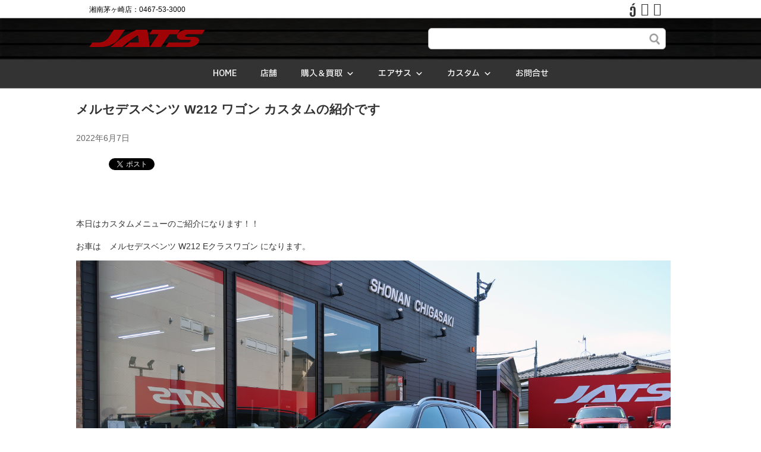

--- FILE ---
content_type: text/html; charset=UTF-8
request_url: https://jats.co.jp/2022/06/07/p-104729
body_size: 100035
content:
<!DOCTYPE html>
<!--[if lt IE 7 ]><html class="nojs ie ie6" lang="ja"> <![endif]-->
<!--[if IE 7 ]><html class="nojs ie ie7" lang="ja"> <![endif]-->
<!--[if IE 8 ]><html class="nojs ie ie8" lang="ja"> <![endif]-->
<!--[if (gte IE 9)|!(IE)]><!--><html lang="ja" class="nojs"> <!--<![endif]-->
<head prefix="og: https://ogp.me/ns# fb: https://ogp.me/ns/fb# article: https://ogp.me/ns/article#">
<meta charset="utf-8">
<meta name="viewport" content="width=device-width,initial-scale=1.0">

<!--[if IE]>
<meta http-equiv="X-UA-Compatible" content="IE=edge,chrome=1">
<meta http-equiv="imagetoolbar" content="no">
<![endif]-->


<link rel="preconnect" href="https://fonts.googleapis.com">
<link rel="preconnect" href="https://fonts.gstatic.com" crossorigin>
<link href="https://fonts.googleapis.com/css2?family=IBM+Plex+Sans+JP:wght@500&display=swap" rel="stylesheet">
<link rel="shortcut icon" href="https://jats.co.jp/wp-content/themes/jats2/images/favicon.ico">
<link rel="apple-touch-icon" href="https://jats.co.jp/wp-content/themes/jats2/images/apple-touch-icon.png">
<link rel="stylesheet" href="https://jats.co.jp/wp-content/themes/jats2/style.css" />
<link rel="stylesheet" href="https://maxcdn.bootstrapcdn.com/font-awesome/4.4.0/css/font-awesome.min.css">
<link href='https://fonts.googleapis.com/css?family=Pinyon+Script' rel='stylesheet' type='text/css'>

<link rel="stylesheet" href="https://jats.co.jp/wp-content/themes/jats2/css/component.css" />
<script src="https://jats.co.jp/wp-content/themes/jats2/js/modernizr.custom.js"></script>

<script>
$(function() {
var topBtn = $('.backtotop'); 
//最初はボタンを隠す
topBtn.hide();
//スクロールが300に達したらボタンを表示させる
$(window).scroll(function () {
if ($(this).scrollTop() > 600) {
topBtn.fadeIn();
} else {
topBtn.fadeOut();
}
});
//スクロールしてトップに戻る
//500の数字を大きくするとスクロール速度が遅くなる
topBtn.click(function () {
$('body,html').animate({
scrollTop: 0
}, 600);
return false;
});
});
</script>

<!-- Google tag (gtag.js) --><script async src="https://www.googletagmanager.com/gtag/js?id=G-RP6QD63ZRM"></script><script>window.dataLayer = window.dataLayer || [];function gtag(){dataLayer.push(arguments);}gtag('js', new Date());gtag('config', 'G-RP6QD63ZRM');gtag('config', 'UA-140864132-18');</script>

		<!-- All in One SEO 4.9.3 - aioseo.com -->
		<title>メルセデスベンツ W212 ワゴン カスタムの紹介です | JATS ジャッツ</title>
	<meta name="description" content="本日はカスタムメニューのご紹介になります！！ お車は メルセデスベンツ W212 Eクラスワゴン" />
	<meta name="robots" content="max-image-preview:large" />
	<meta name="author" content="jats_co"/>
	<link rel="canonical" href="https://jats.co.jp/2022/06/07/p-104729" />
	<meta name="generator" content="All in One SEO (AIOSEO) 4.9.3" />
		<meta property="og:locale" content="ja_JP" />
		<meta property="og:site_name" content="JATS　ジャッツ | 湘南茅ヶ崎店：0467-53-3000" />
		<meta property="og:type" content="article" />
		<meta property="og:title" content="メルセデスベンツ W212 ワゴン カスタムの紹介です | JATS ジャッツ" />
		<meta property="og:description" content="本日はカスタムメニューのご紹介になります！！ お車は メルセデスベンツ W212 Eクラスワゴン" />
		<meta property="og:url" content="https://jats.co.jp/2022/06/07/p-104729" />
		<meta property="article:published_time" content="2022-06-07T01:00:58+00:00" />
		<meta property="article:modified_time" content="2022-06-05T09:52:55+00:00" />
		<meta name="twitter:card" content="summary" />
		<meta name="twitter:site" content="@JATS_custom" />
		<meta name="twitter:title" content="メルセデスベンツ W212 ワゴン カスタムの紹介です | JATS ジャッツ" />
		<meta name="twitter:description" content="本日はカスタムメニューのご紹介になります！！ お車は メルセデスベンツ W212 Eクラスワゴン" />
		<meta name="twitter:creator" content="@JATS_custom" />
		<script type="application/ld+json" class="aioseo-schema">
			{"@context":"https:\/\/schema.org","@graph":[{"@type":"BlogPosting","@id":"https:\/\/jats.co.jp\/2022\/06\/07\/p-104729#blogposting","name":"\u30e1\u30eb\u30bb\u30c7\u30b9\u30d9\u30f3\u30c4 W212 \u30ef\u30b4\u30f3 \u30ab\u30b9\u30bf\u30e0\u306e\u7d39\u4ecb\u3067\u3059 | JATS \u30b8\u30e3\u30c3\u30c4","headline":"\u30e1\u30eb\u30bb\u30c7\u30b9\u30d9\u30f3\u30c4 W212 \u30ef\u30b4\u30f3 \u30ab\u30b9\u30bf\u30e0\u306e\u7d39\u4ecb\u3067\u3059","author":{"@id":"https:\/\/jats.co.jp\/author\/jats_co#author"},"publisher":{"@id":"https:\/\/jats.co.jp\/#organization"},"image":{"@type":"ImageObject","url":"https:\/\/jats.co.jp\/wp-content\/uploads\/2022\/06\/IMG_5207.jpg","width":5472,"height":3648},"datePublished":"2022-06-07T10:00:58+09:00","dateModified":"2022-06-05T18:52:55+09:00","inLanguage":"ja","mainEntityOfPage":{"@id":"https:\/\/jats.co.jp\/2022\/06\/07\/p-104729#webpage"},"isPartOf":{"@id":"https:\/\/jats.co.jp\/2022\/06\/07\/p-104729#webpage"},"articleSection":"\u6e58\u5357\u8305\u30f6\u5d0e\u5e97\u30d6\u30ed\u30b0, \u30ef\u30b4\u30f3, \u30b6\u30c3\u30af\u30b9, \u30a8\u30a2\u30b5\u30b9, \u30ab\u30b9\u30bf\u30e0, \u8eca\u9ad8, \u30db\u30a4\u30fc\u30eb, \u30ed\u30fc\u30c0\u30a6\u30f3, \u30e1\u30eb\u30bb\u30c7\u30b9, \u935b\u9020, \u30d9\u30f3\u30c4, \u30ad\u30e3\u30b9\u30c8, mercedes, hre, benz, ff04, E\u30af\u30e9\u30b9, flowform, S212, H&amp;R, w212, \u30c0\u30a6\u30f3\u30b5\u30b9"},{"@type":"BreadcrumbList","@id":"https:\/\/jats.co.jp\/2022\/06\/07\/p-104729#breadcrumblist","itemListElement":[{"@type":"ListItem","@id":"https:\/\/jats.co.jp#listItem","position":1,"name":"Home","item":"https:\/\/jats.co.jp","nextItem":{"@type":"ListItem","@id":"https:\/\/jats.co.jp\/category\/%e6%b9%98%e5%8d%97%e8%8c%85%e3%83%b6%e5%b4%8e%e5%ba%97%e3%83%96%e3%83%ad%e3%82%b0#listItem","name":"\u6e58\u5357\u8305\u30f6\u5d0e\u5e97\u30d6\u30ed\u30b0"}},{"@type":"ListItem","@id":"https:\/\/jats.co.jp\/category\/%e6%b9%98%e5%8d%97%e8%8c%85%e3%83%b6%e5%b4%8e%e5%ba%97%e3%83%96%e3%83%ad%e3%82%b0#listItem","position":2,"name":"\u6e58\u5357\u8305\u30f6\u5d0e\u5e97\u30d6\u30ed\u30b0","item":"https:\/\/jats.co.jp\/category\/%e6%b9%98%e5%8d%97%e8%8c%85%e3%83%b6%e5%b4%8e%e5%ba%97%e3%83%96%e3%83%ad%e3%82%b0","nextItem":{"@type":"ListItem","@id":"https:\/\/jats.co.jp\/2022\/06\/07\/p-104729#listItem","name":"\u30e1\u30eb\u30bb\u30c7\u30b9\u30d9\u30f3\u30c4 W212 \u30ef\u30b4\u30f3 \u30ab\u30b9\u30bf\u30e0\u306e\u7d39\u4ecb\u3067\u3059"},"previousItem":{"@type":"ListItem","@id":"https:\/\/jats.co.jp#listItem","name":"Home"}},{"@type":"ListItem","@id":"https:\/\/jats.co.jp\/2022\/06\/07\/p-104729#listItem","position":3,"name":"\u30e1\u30eb\u30bb\u30c7\u30b9\u30d9\u30f3\u30c4 W212 \u30ef\u30b4\u30f3 \u30ab\u30b9\u30bf\u30e0\u306e\u7d39\u4ecb\u3067\u3059","previousItem":{"@type":"ListItem","@id":"https:\/\/jats.co.jp\/category\/%e6%b9%98%e5%8d%97%e8%8c%85%e3%83%b6%e5%b4%8e%e5%ba%97%e3%83%96%e3%83%ad%e3%82%b0#listItem","name":"\u6e58\u5357\u8305\u30f6\u5d0e\u5e97\u30d6\u30ed\u30b0"}}]},{"@type":"Organization","@id":"https:\/\/jats.co.jp\/#organization","name":"JATS \u30b8\u30e3\u30c3\u30c4","description":"\u6e58\u5357\u8305\u30f6\u5d0e\u5e97\uff1a0467-53-3000","url":"https:\/\/jats.co.jp\/","telephone":"+81467533000","logo":{"@type":"ImageObject","url":"https:\/\/jats.co.jp\/wp-content\/uploads\/2022\/09\/site_id.png","@id":"https:\/\/jats.co.jp\/2022\/06\/07\/p-104729\/#organizationLogo","width":408,"height":60},"image":{"@id":"https:\/\/jats.co.jp\/2022\/06\/07\/p-104729\/#organizationLogo"},"sameAs":["https:\/\/twitter.com\/JATS_custom","https:\/\/www.youtube.com\/user\/JATScustom"]},{"@type":"Person","@id":"https:\/\/jats.co.jp\/author\/jats_co#author","url":"https:\/\/jats.co.jp\/author\/jats_co","name":"jats_co","image":{"@type":"ImageObject","@id":"https:\/\/jats.co.jp\/2022\/06\/07\/p-104729#authorImage","url":"https:\/\/secure.gravatar.com\/avatar\/bffd23998a0ed6223ee3436aa7d3bc0d?s=96&d=mm&r=g","width":96,"height":96,"caption":"jats_co"}},{"@type":"WebPage","@id":"https:\/\/jats.co.jp\/2022\/06\/07\/p-104729#webpage","url":"https:\/\/jats.co.jp\/2022\/06\/07\/p-104729","name":"\u30e1\u30eb\u30bb\u30c7\u30b9\u30d9\u30f3\u30c4 W212 \u30ef\u30b4\u30f3 \u30ab\u30b9\u30bf\u30e0\u306e\u7d39\u4ecb\u3067\u3059 | JATS \u30b8\u30e3\u30c3\u30c4","description":"\u672c\u65e5\u306f\u30ab\u30b9\u30bf\u30e0\u30e1\u30cb\u30e5\u30fc\u306e\u3054\u7d39\u4ecb\u306b\u306a\u308a\u307e\u3059\uff01\uff01 \u304a\u8eca\u306f \u30e1\u30eb\u30bb\u30c7\u30b9\u30d9\u30f3\u30c4 W212 E\u30af\u30e9\u30b9\u30ef\u30b4\u30f3","inLanguage":"ja","isPartOf":{"@id":"https:\/\/jats.co.jp\/#website"},"breadcrumb":{"@id":"https:\/\/jats.co.jp\/2022\/06\/07\/p-104729#breadcrumblist"},"author":{"@id":"https:\/\/jats.co.jp\/author\/jats_co#author"},"creator":{"@id":"https:\/\/jats.co.jp\/author\/jats_co#author"},"image":{"@type":"ImageObject","url":"https:\/\/jats.co.jp\/wp-content\/uploads\/2022\/06\/IMG_5207.jpg","@id":"https:\/\/jats.co.jp\/2022\/06\/07\/p-104729\/#mainImage","width":5472,"height":3648},"primaryImageOfPage":{"@id":"https:\/\/jats.co.jp\/2022\/06\/07\/p-104729#mainImage"},"datePublished":"2022-06-07T10:00:58+09:00","dateModified":"2022-06-05T18:52:55+09:00"},{"@type":"WebSite","@id":"https:\/\/jats.co.jp\/#website","url":"https:\/\/jats.co.jp\/","name":"JATS\u3000\u30b8\u30e3\u30c3\u30c4","description":"\u6e58\u5357\u8305\u30f6\u5d0e\u5e97\uff1a0467-53-3000","inLanguage":"ja","publisher":{"@id":"https:\/\/jats.co.jp\/#organization"}}]}
		</script>
		<!-- All in One SEO -->

<link rel='dns-prefetch' href='//www.googletagmanager.com' />
<link rel='dns-prefetch' href='//maxcdn.bootstrapcdn.com' />
<meta name="description" content="&nbsp;本日はカスタムメニューのご紹介になります！！お車は　メルセデスベンツ W212 Eクラスワゴン になります。カスタム内容の方は、ローダウン、ホイール交換、スピーカー交換などです。車のカスタムで最も印象を左右するのがホイールです。ホイールと車高感が印象の割合の多くを占めるます。ホイールは近年定番化したフローフォームのキャストホイールで、HRE という世界最高峰のブランドの FLOWFORM シリーズ　FF04　というモデルになります。" /><script type="text/javascript">
/* <![CDATA[ */
window._wpemojiSettings = {"baseUrl":"https:\/\/s.w.org\/images\/core\/emoji\/14.0.0\/72x72\/","ext":".png","svgUrl":"https:\/\/s.w.org\/images\/core\/emoji\/14.0.0\/svg\/","svgExt":".svg","source":{"concatemoji":"https:\/\/jats.co.jp\/wp-includes\/js\/wp-emoji-release.min.js?ver=6.4.2"}};
/*! This file is auto-generated */
!function(i,n){var o,s,e;function c(e){try{var t={supportTests:e,timestamp:(new Date).valueOf()};sessionStorage.setItem(o,JSON.stringify(t))}catch(e){}}function p(e,t,n){e.clearRect(0,0,e.canvas.width,e.canvas.height),e.fillText(t,0,0);var t=new Uint32Array(e.getImageData(0,0,e.canvas.width,e.canvas.height).data),r=(e.clearRect(0,0,e.canvas.width,e.canvas.height),e.fillText(n,0,0),new Uint32Array(e.getImageData(0,0,e.canvas.width,e.canvas.height).data));return t.every(function(e,t){return e===r[t]})}function u(e,t,n){switch(t){case"flag":return n(e,"\ud83c\udff3\ufe0f\u200d\u26a7\ufe0f","\ud83c\udff3\ufe0f\u200b\u26a7\ufe0f")?!1:!n(e,"\ud83c\uddfa\ud83c\uddf3","\ud83c\uddfa\u200b\ud83c\uddf3")&&!n(e,"\ud83c\udff4\udb40\udc67\udb40\udc62\udb40\udc65\udb40\udc6e\udb40\udc67\udb40\udc7f","\ud83c\udff4\u200b\udb40\udc67\u200b\udb40\udc62\u200b\udb40\udc65\u200b\udb40\udc6e\u200b\udb40\udc67\u200b\udb40\udc7f");case"emoji":return!n(e,"\ud83e\udef1\ud83c\udffb\u200d\ud83e\udef2\ud83c\udfff","\ud83e\udef1\ud83c\udffb\u200b\ud83e\udef2\ud83c\udfff")}return!1}function f(e,t,n){var r="undefined"!=typeof WorkerGlobalScope&&self instanceof WorkerGlobalScope?new OffscreenCanvas(300,150):i.createElement("canvas"),a=r.getContext("2d",{willReadFrequently:!0}),o=(a.textBaseline="top",a.font="600 32px Arial",{});return e.forEach(function(e){o[e]=t(a,e,n)}),o}function t(e){var t=i.createElement("script");t.src=e,t.defer=!0,i.head.appendChild(t)}"undefined"!=typeof Promise&&(o="wpEmojiSettingsSupports",s=["flag","emoji"],n.supports={everything:!0,everythingExceptFlag:!0},e=new Promise(function(e){i.addEventListener("DOMContentLoaded",e,{once:!0})}),new Promise(function(t){var n=function(){try{var e=JSON.parse(sessionStorage.getItem(o));if("object"==typeof e&&"number"==typeof e.timestamp&&(new Date).valueOf()<e.timestamp+604800&&"object"==typeof e.supportTests)return e.supportTests}catch(e){}return null}();if(!n){if("undefined"!=typeof Worker&&"undefined"!=typeof OffscreenCanvas&&"undefined"!=typeof URL&&URL.createObjectURL&&"undefined"!=typeof Blob)try{var e="postMessage("+f.toString()+"("+[JSON.stringify(s),u.toString(),p.toString()].join(",")+"));",r=new Blob([e],{type:"text/javascript"}),a=new Worker(URL.createObjectURL(r),{name:"wpTestEmojiSupports"});return void(a.onmessage=function(e){c(n=e.data),a.terminate(),t(n)})}catch(e){}c(n=f(s,u,p))}t(n)}).then(function(e){for(var t in e)n.supports[t]=e[t],n.supports.everything=n.supports.everything&&n.supports[t],"flag"!==t&&(n.supports.everythingExceptFlag=n.supports.everythingExceptFlag&&n.supports[t]);n.supports.everythingExceptFlag=n.supports.everythingExceptFlag&&!n.supports.flag,n.DOMReady=!1,n.readyCallback=function(){n.DOMReady=!0}}).then(function(){return e}).then(function(){var e;n.supports.everything||(n.readyCallback(),(e=n.source||{}).concatemoji?t(e.concatemoji):e.wpemoji&&e.twemoji&&(t(e.twemoji),t(e.wpemoji)))}))}((window,document),window._wpemojiSettings);
/* ]]> */
</script>
<link rel='stylesheet' id='sbr_styles-css' href='https://jats.co.jp/wp-content/plugins/reviews-feed/assets/css/sbr-styles.min.css?ver=2.1.1' type='text/css' media='all' />
<link rel='stylesheet' id='sbi_styles-css' href='https://jats.co.jp/wp-content/plugins/instagram-feed/css/sbi-styles.min.css?ver=6.10.0' type='text/css' media='all' />
<link rel='stylesheet' id='vkExUnit_common_style-css' href='https://jats.co.jp/wp-content/plugins/vk-all-in-one-expansion-unit/assets/css/vkExUnit_style.css?ver=9.112.0.1' type='text/css' media='all' />
<style id='vkExUnit_common_style-inline-css' type='text/css'>
:root {--ver_page_top_button_url:url(https://jats.co.jp/wp-content/plugins/vk-all-in-one-expansion-unit/assets/images/to-top-btn-icon.svg);}@font-face {font-weight: normal;font-style: normal;font-family: "vk_sns";src: url("https://jats.co.jp/wp-content/plugins/vk-all-in-one-expansion-unit/inc/sns/icons/fonts/vk_sns.eot?-bq20cj");src: url("https://jats.co.jp/wp-content/plugins/vk-all-in-one-expansion-unit/inc/sns/icons/fonts/vk_sns.eot?#iefix-bq20cj") format("embedded-opentype"),url("https://jats.co.jp/wp-content/plugins/vk-all-in-one-expansion-unit/inc/sns/icons/fonts/vk_sns.woff?-bq20cj") format("woff"),url("https://jats.co.jp/wp-content/plugins/vk-all-in-one-expansion-unit/inc/sns/icons/fonts/vk_sns.ttf?-bq20cj") format("truetype"),url("https://jats.co.jp/wp-content/plugins/vk-all-in-one-expansion-unit/inc/sns/icons/fonts/vk_sns.svg?-bq20cj#vk_sns") format("svg");}
.veu_promotion-alert__content--text {border: 1px solid rgba(0,0,0,0.125);padding: 0.5em 1em;border-radius: var(--vk-size-radius);margin-bottom: var(--vk-margin-block-bottom);font-size: 0.875rem;}/* Alert Content部分に段落タグを入れた場合に最後の段落の余白を0にする */.veu_promotion-alert__content--text p:last-of-type{margin-bottom:0;margin-top: 0;}
</style>
<style id='wp-emoji-styles-inline-css' type='text/css'>

	img.wp-smiley, img.emoji {
		display: inline !important;
		border: none !important;
		box-shadow: none !important;
		height: 1em !important;
		width: 1em !important;
		margin: 0 0.07em !important;
		vertical-align: -0.1em !important;
		background: none !important;
		padding: 0 !important;
	}
</style>
<link rel='stylesheet' id='wp-block-library-css' href='https://jats.co.jp/wp-includes/css/dist/block-library/style.min.css?ver=6.4.2' type='text/css' media='all' />
<style id='wp-block-library-inline-css' type='text/css'>
.vk-cols--reverse{flex-direction:row-reverse}.vk-cols--hasbtn{margin-bottom:0}.vk-cols--hasbtn>.row>.vk_gridColumn_item,.vk-cols--hasbtn>.wp-block-column{position:relative;padding-bottom:3em}.vk-cols--hasbtn>.row>.vk_gridColumn_item>.wp-block-buttons,.vk-cols--hasbtn>.row>.vk_gridColumn_item>.vk_button,.vk-cols--hasbtn>.wp-block-column>.wp-block-buttons,.vk-cols--hasbtn>.wp-block-column>.vk_button{position:absolute;bottom:0;width:100%}.vk-cols--fit.wp-block-columns{gap:0}.vk-cols--fit.wp-block-columns,.vk-cols--fit.wp-block-columns:not(.is-not-stacked-on-mobile){margin-top:0;margin-bottom:0;justify-content:space-between}.vk-cols--fit.wp-block-columns>.wp-block-column *:last-child,.vk-cols--fit.wp-block-columns:not(.is-not-stacked-on-mobile)>.wp-block-column *:last-child{margin-bottom:0}.vk-cols--fit.wp-block-columns>.wp-block-column>.wp-block-cover,.vk-cols--fit.wp-block-columns:not(.is-not-stacked-on-mobile)>.wp-block-column>.wp-block-cover{margin-top:0}.vk-cols--fit.wp-block-columns.has-background,.vk-cols--fit.wp-block-columns:not(.is-not-stacked-on-mobile).has-background{padding:0}@media(max-width: 599px){.vk-cols--fit.wp-block-columns:not(.has-background)>.wp-block-column:not(.has-background),.vk-cols--fit.wp-block-columns:not(.is-not-stacked-on-mobile):not(.has-background)>.wp-block-column:not(.has-background){padding-left:0 !important;padding-right:0 !important}}@media(min-width: 782px){.vk-cols--fit.wp-block-columns .block-editor-block-list__block.wp-block-column:not(:first-child),.vk-cols--fit.wp-block-columns>.wp-block-column:not(:first-child),.vk-cols--fit.wp-block-columns:not(.is-not-stacked-on-mobile) .block-editor-block-list__block.wp-block-column:not(:first-child),.vk-cols--fit.wp-block-columns:not(.is-not-stacked-on-mobile)>.wp-block-column:not(:first-child){margin-left:0}}@media(min-width: 600px)and (max-width: 781px){.vk-cols--fit.wp-block-columns .wp-block-column:nth-child(2n),.vk-cols--fit.wp-block-columns:not(.is-not-stacked-on-mobile) .wp-block-column:nth-child(2n){margin-left:0}.vk-cols--fit.wp-block-columns .wp-block-column:not(:only-child),.vk-cols--fit.wp-block-columns:not(.is-not-stacked-on-mobile) .wp-block-column:not(:only-child){flex-basis:50% !important}}.vk-cols--fit--gap1.wp-block-columns{gap:1px}@media(min-width: 600px)and (max-width: 781px){.vk-cols--fit--gap1.wp-block-columns .wp-block-column:not(:only-child){flex-basis:calc(50% - 1px) !important}}.vk-cols--fit.vk-cols--grid>.block-editor-block-list__block,.vk-cols--fit.vk-cols--grid>.wp-block-column,.vk-cols--fit.vk-cols--grid:not(.is-not-stacked-on-mobile)>.block-editor-block-list__block,.vk-cols--fit.vk-cols--grid:not(.is-not-stacked-on-mobile)>.wp-block-column{flex-basis:50%;box-sizing:border-box}@media(max-width: 599px){.vk-cols--fit.vk-cols--grid.vk-cols--grid--alignfull>.wp-block-column:nth-child(2)>.wp-block-cover,.vk-cols--fit.vk-cols--grid.vk-cols--grid--alignfull>.wp-block-column:nth-child(2)>.vk_outer,.vk-cols--fit.vk-cols--grid:not(.is-not-stacked-on-mobile).vk-cols--grid--alignfull>.wp-block-column:nth-child(2)>.wp-block-cover,.vk-cols--fit.vk-cols--grid:not(.is-not-stacked-on-mobile).vk-cols--grid--alignfull>.wp-block-column:nth-child(2)>.vk_outer{width:100vw;margin-right:calc((100% - 100vw)/2);margin-left:calc((100% - 100vw)/2)}}@media(min-width: 600px){.vk-cols--fit.vk-cols--grid.vk-cols--grid--alignfull>.wp-block-column:nth-child(2)>.wp-block-cover,.vk-cols--fit.vk-cols--grid.vk-cols--grid--alignfull>.wp-block-column:nth-child(2)>.vk_outer,.vk-cols--fit.vk-cols--grid:not(.is-not-stacked-on-mobile).vk-cols--grid--alignfull>.wp-block-column:nth-child(2)>.wp-block-cover,.vk-cols--fit.vk-cols--grid:not(.is-not-stacked-on-mobile).vk-cols--grid--alignfull>.wp-block-column:nth-child(2)>.vk_outer{margin-right:calc(100% - 50vw);width:50vw}}@media(min-width: 600px){.vk-cols--fit.vk-cols--grid.vk-cols--grid--alignfull.vk-cols--reverse>.wp-block-column,.vk-cols--fit.vk-cols--grid:not(.is-not-stacked-on-mobile).vk-cols--grid--alignfull.vk-cols--reverse>.wp-block-column{margin-left:0;margin-right:0}.vk-cols--fit.vk-cols--grid.vk-cols--grid--alignfull.vk-cols--reverse>.wp-block-column:nth-child(2)>.wp-block-cover,.vk-cols--fit.vk-cols--grid.vk-cols--grid--alignfull.vk-cols--reverse>.wp-block-column:nth-child(2)>.vk_outer,.vk-cols--fit.vk-cols--grid:not(.is-not-stacked-on-mobile).vk-cols--grid--alignfull.vk-cols--reverse>.wp-block-column:nth-child(2)>.wp-block-cover,.vk-cols--fit.vk-cols--grid:not(.is-not-stacked-on-mobile).vk-cols--grid--alignfull.vk-cols--reverse>.wp-block-column:nth-child(2)>.vk_outer{margin-left:calc(100% - 50vw)}}.vk-cols--menu h2,.vk-cols--menu h3,.vk-cols--menu h4,.vk-cols--menu h5{margin-bottom:.2em;text-shadow:#000 0 0 10px}.vk-cols--menu h2:first-child,.vk-cols--menu h3:first-child,.vk-cols--menu h4:first-child,.vk-cols--menu h5:first-child{margin-top:0}.vk-cols--menu p{margin-bottom:1rem;text-shadow:#000 0 0 10px}.vk-cols--menu .wp-block-cover__inner-container:last-child{margin-bottom:0}.vk-cols--fitbnrs .wp-block-column .wp-block-cover:hover img{filter:unset}.vk-cols--fitbnrs .wp-block-column .wp-block-cover:hover{background-color:unset}.vk-cols--fitbnrs .wp-block-column .wp-block-cover:hover .wp-block-cover__image-background{filter:unset !important}.vk-cols--fitbnrs .wp-block-cover .wp-block-cover__inner-container{position:absolute;height:100%;width:100%}.vk-cols--fitbnrs .vk_button{height:100%;margin:0}.vk-cols--fitbnrs .vk_button .vk_button_btn,.vk-cols--fitbnrs .vk_button .btn{height:100%;width:100%;border:none;box-shadow:none;background-color:unset !important;transition:unset}.vk-cols--fitbnrs .vk_button .vk_button_btn:hover,.vk-cols--fitbnrs .vk_button .btn:hover{transition:unset}.vk-cols--fitbnrs .vk_button .vk_button_btn:after,.vk-cols--fitbnrs .vk_button .btn:after{border:none}.vk-cols--fitbnrs .vk_button .vk_button_link_txt{width:100%;position:absolute;top:50%;left:50%;transform:translateY(-50%) translateX(-50%);font-size:2rem;text-shadow:#000 0 0 10px}.vk-cols--fitbnrs .vk_button .vk_button_link_subCaption{width:100%;position:absolute;top:calc(50% + 2.2em);left:50%;transform:translateY(-50%) translateX(-50%);text-shadow:#000 0 0 10px}@media(min-width: 992px){.vk-cols--media.wp-block-columns{gap:3rem}}.vk-fit-map figure{margin-bottom:0}.vk-fit-map iframe{position:relative;margin-bottom:0;display:block;max-height:400px;width:100vw}.vk-fit-map:is(.alignfull,.alignwide) div{max-width:100%}.vk-table--th--width25 :where(tr>*:first-child){width:25%}.vk-table--th--width30 :where(tr>*:first-child){width:30%}.vk-table--th--width35 :where(tr>*:first-child){width:35%}.vk-table--th--width40 :where(tr>*:first-child){width:40%}.vk-table--th--bg-bright :where(tr>*:first-child){background-color:var(--wp--preset--color--bg-secondary, rgba(0, 0, 0, 0.05))}@media(max-width: 599px){.vk-table--mobile-block :is(th,td){width:100%;display:block}.vk-table--mobile-block.wp-block-table table :is(th,td){border-top:none}}.vk-table--width--th25 :where(tr>*:first-child){width:25%}.vk-table--width--th30 :where(tr>*:first-child){width:30%}.vk-table--width--th35 :where(tr>*:first-child){width:35%}.vk-table--width--th40 :where(tr>*:first-child){width:40%}.no-margin{margin:0}@media(max-width: 599px){.wp-block-image.vk-aligncenter--mobile>.alignright{float:none;margin-left:auto;margin-right:auto}.vk-no-padding-horizontal--mobile{padding-left:0 !important;padding-right:0 !important}}
/* VK Color Palettes */
</style>
<link rel='stylesheet' id='aioseo/css/src/vue/standalone/blocks/table-of-contents/global.scss-css' href='https://jats.co.jp/wp-content/plugins/all-in-one-seo-pack/dist/Lite/assets/css/table-of-contents/global.e90f6d47.css?ver=4.9.3' type='text/css' media='all' />
<style id='xo-event-calendar-event-calendar-style-inline-css' type='text/css'>
.xo-event-calendar{font-family:Helvetica Neue,Helvetica,Hiragino Kaku Gothic ProN,Meiryo,MS PGothic,sans-serif;overflow:auto;position:relative}.xo-event-calendar td,.xo-event-calendar th{padding:0!important}.xo-event-calendar .calendar:nth-child(n+2) .month-next,.xo-event-calendar .calendar:nth-child(n+2) .month-prev{visibility:hidden}.xo-event-calendar table{background-color:transparent;border-collapse:separate;border-spacing:0;color:#333;margin:0;padding:0;table-layout:fixed;width:100%}.xo-event-calendar table caption,.xo-event-calendar table tbody,.xo-event-calendar table td,.xo-event-calendar table tfoot,.xo-event-calendar table th,.xo-event-calendar table thead,.xo-event-calendar table tr{background:transparent;border:0;margin:0;opacity:1;outline:0;padding:0;vertical-align:baseline}.xo-event-calendar table table tr{display:table-row}.xo-event-calendar table table td,.xo-event-calendar table table th{display:table-cell;padding:0}.xo-event-calendar table.xo-month{border:1px solid #ccc;border-right-width:0;margin:0 0 8px;padding:0}.xo-event-calendar table.xo-month td,.xo-event-calendar table.xo-month th{background-color:#fff;border:1px solid #ccc;padding:0}.xo-event-calendar table.xo-month caption{caption-side:top}.xo-event-calendar table.xo-month .month-header{display:flex;flex-flow:wrap;justify-content:center;margin:4px 0}.xo-event-calendar table.xo-month .month-header>span{flex-grow:1;text-align:center}.xo-event-calendar table.xo-month button{background-color:transparent;border:0;box-shadow:none;color:#333;cursor:pointer;margin:0;overflow:hidden;padding:0;text-shadow:none;width:38px}.xo-event-calendar table.xo-month button[disabled]{cursor:default;opacity:.3}.xo-event-calendar table.xo-month button>span{text-align:center;vertical-align:middle}.xo-event-calendar table.xo-month button span.nav-prev{border-bottom:2px solid #333;border-left:2px solid #333;display:inline-block;font-size:0;height:13px;transform:rotate(45deg);width:13px}.xo-event-calendar table.xo-month button span.nav-next{border-right:2px solid #333;border-top:2px solid #333;display:inline-block;font-size:0;height:13px;transform:rotate(45deg);width:13px}.xo-event-calendar table.xo-month button:hover span.nav-next,.xo-event-calendar table.xo-month button:hover span.nav-prev{border-width:3px}.xo-event-calendar table.xo-month>thead th{border-width:0 1px 0 0;color:#333;font-size:.9em;font-weight:700;padding:1px 0;text-align:center}.xo-event-calendar table.xo-month>thead th.sunday{color:#d00}.xo-event-calendar table.xo-month>thead th.saturday{color:#00d}.xo-event-calendar table.xo-month .month-week{border:0;overflow:hidden;padding:0;position:relative;width:100%}.xo-event-calendar table.xo-month .month-week table{border:0;margin:0;padding:0}.xo-event-calendar table.xo-month .month-dayname{border-width:1px 0 0 1px;bottom:0;left:0;position:absolute;right:0;top:0}.xo-event-calendar table.xo-month .month-dayname td{border-width:1px 1px 0 0;padding:0}.xo-event-calendar table.xo-month .month-dayname td div{border-width:1px 1px 0 0;font-size:100%;height:1000px;line-height:1.2em;padding:4px;text-align:right}.xo-event-calendar table.xo-month .month-dayname td div.other-month{opacity:.6}.xo-event-calendar table.xo-month .month-dayname td div.today{color:#00d;font-weight:700}.xo-event-calendar table.xo-month .month-dayname-space{height:1.5em;position:relative;top:0}.xo-event-calendar table.xo-month .month-event{background-color:transparent;position:relative;top:0}.xo-event-calendar table.xo-month .month-event td{background-color:transparent;border-width:0 1px 0 0;padding:0 1px 2px}.xo-event-calendar table.xo-month .month-event-space{background-color:transparent;height:1.5em}.xo-event-calendar table.xo-month .month-event-space td{border-width:0 1px 0 0}.xo-event-calendar table.xo-month .month-event tr,.xo-event-calendar table.xo-month .month-event-space tr{background-color:transparent}.xo-event-calendar table.xo-month .month-event-title{background-color:#ccc;border-radius:3px;color:#666;display:block;font-size:.8em;margin:1px;overflow:hidden;padding:0 4px;text-align:left;white-space:nowrap}.xo-event-calendar p.holiday-title{font-size:90%;margin:0;padding:2px 0;vertical-align:middle}.xo-event-calendar p.holiday-title span{border:1px solid #ccc;margin:0 6px 0 0;padding:0 0 0 18px}.xo-event-calendar .loading-animation{left:50%;margin:-20px 0 0 -20px;position:absolute;top:50%}@media(min-width:600px){.xo-event-calendar .calendars.columns-2{-moz-column-gap:15px;column-gap:15px;display:grid;grid-template-columns:repeat(2,1fr);row-gap:5px}.xo-event-calendar .calendars.columns-2 .month-next,.xo-event-calendar .calendars.columns-2 .month-prev{visibility:hidden}.xo-event-calendar .calendars.columns-2 .calendar:first-child .month-prev,.xo-event-calendar .calendars.columns-2 .calendar:nth-child(2) .month-next{visibility:visible}.xo-event-calendar .calendars.columns-3{-moz-column-gap:15px;column-gap:15px;display:grid;grid-template-columns:repeat(3,1fr);row-gap:5px}.xo-event-calendar .calendars.columns-3 .month-next,.xo-event-calendar .calendars.columns-3 .month-prev{visibility:hidden}.xo-event-calendar .calendars.columns-3 .calendar:first-child .month-prev,.xo-event-calendar .calendars.columns-3 .calendar:nth-child(3) .month-next{visibility:visible}.xo-event-calendar .calendars.columns-4{-moz-column-gap:15px;column-gap:15px;display:grid;grid-template-columns:repeat(4,1fr);row-gap:5px}.xo-event-calendar .calendars.columns-4 .month-next,.xo-event-calendar .calendars.columns-4 .month-prev{visibility:hidden}.xo-event-calendar .calendars.columns-4 .calendar:first-child .month-prev,.xo-event-calendar .calendars.columns-4 .calendar:nth-child(4) .month-next{visibility:visible}}.xo-event-calendar.xo-calendar-loading .xo-months{opacity:.5}.xo-event-calendar.xo-calendar-loading .loading-animation{animation:loadingCircRot .8s linear infinite;border:5px solid rgba(0,0,0,.2);border-radius:50%;border-top-color:#4285f4;height:40px;width:40px}@keyframes loadingCircRot{0%{transform:rotate(0deg)}to{transform:rotate(359deg)}}.xo-event-calendar.is-style-legacy table.xo-month .month-header>span{font-size:120%;line-height:28px}.xo-event-calendar.is-style-regular table.xo-month button:not(:hover):not(:active):not(.has-background){background-color:transparent;color:#333}.xo-event-calendar.is-style-regular table.xo-month button>span{text-align:center;vertical-align:middle}.xo-event-calendar.is-style-regular table.xo-month button>span:not(.dashicons){font-size:2em;overflow:hidden;text-indent:100%;white-space:nowrap}.xo-event-calendar.is-style-regular table.xo-month .month-next,.xo-event-calendar.is-style-regular table.xo-month .month-prev{height:2em;width:2em}.xo-event-calendar.is-style-regular table.xo-month .month-header{align-items:center;display:flex;justify-content:center;padding:.2em 0}.xo-event-calendar.is-style-regular table.xo-month .month-header .calendar-caption{flex-grow:1}.xo-event-calendar.is-style-regular table.xo-month .month-header>span{font-size:1.1em}.xo-event-calendar.is-style-regular table.xo-month>thead th{background:#fafafa;font-size:.8em}.xo-event-calendar.is-style-regular table.xo-month .month-dayname td div{font-size:1em;padding:.2em}.xo-event-calendar.is-style-regular table.xo-month .month-dayname td div.today{color:#339;font-weight:700}.xo-event-calendar.is-style-regular .holiday-titles{display:inline-flex;flex-wrap:wrap;gap:.25em 1em}.xo-event-calendar.is-style-regular p.holiday-title{font-size:.875em;margin:0 0 .5em}.xo-event-calendar.is-style-regular p.holiday-title span{margin:0 .25em 0 0;padding:0 0 0 1.25em}

</style>
<style id='xo-event-calendar-simple-calendar-style-inline-css' type='text/css'>
.xo-simple-calendar{box-sizing:border-box;font-family:Helvetica Neue,Helvetica,Hiragino Kaku Gothic ProN,Meiryo,MS PGothic,sans-serif;margin:0;padding:0;position:relative}.xo-simple-calendar td,.xo-simple-calendar th{padding:0!important}.xo-simple-calendar .calendar:nth-child(n+2) .month-next,.xo-simple-calendar .calendar:nth-child(n+2) .month-prev{visibility:hidden}.xo-simple-calendar .calendar table.month{border:0;border-collapse:separate;border-spacing:1px;box-sizing:border-box;margin:0 0 .5em;min-width:auto;outline:0;padding:0;table-layout:fixed;width:100%}.xo-simple-calendar .calendar table.month caption,.xo-simple-calendar .calendar table.month tbody,.xo-simple-calendar .calendar table.month td,.xo-simple-calendar .calendar table.month tfoot,.xo-simple-calendar .calendar table.month th,.xo-simple-calendar .calendar table.month thead,.xo-simple-calendar .calendar table.month tr{background:transparent;border:0;margin:0;opacity:1;outline:0;padding:0;vertical-align:baseline}.xo-simple-calendar .calendar table.month caption{caption-side:top;font-size:1.1em}.xo-simple-calendar .calendar table.month .month-header{align-items:center;display:flex;justify-content:center;width:100%}.xo-simple-calendar .calendar table.month .month-header .month-title{flex-grow:1;font-size:1em;font-weight:400;letter-spacing:.1em;line-height:1em;padding:0;text-align:center}.xo-simple-calendar .calendar table.month .month-header button{background:none;background-color:transparent;border:0;font-size:1.4em;line-height:1.4em;margin:0;outline-offset:0;padding:0;width:1.4em}.xo-simple-calendar .calendar table.month .month-header button:not(:hover):not(:active):not(.has-background){background-color:transparent}.xo-simple-calendar .calendar table.month .month-header button:hover{opacity:.6}.xo-simple-calendar .calendar table.month .month-header button:disabled{cursor:auto;opacity:.3}.xo-simple-calendar .calendar table.month .month-header .month-next,.xo-simple-calendar .calendar table.month .month-header .month-prev{background-color:transparent;color:#333;cursor:pointer}.xo-simple-calendar .calendar table.month tr{background:transparent;border:0;outline:0}.xo-simple-calendar .calendar table.month td,.xo-simple-calendar .calendar table.month th{background:transparent;border:0;outline:0;text-align:center;vertical-align:middle;word-break:normal}.xo-simple-calendar .calendar table.month th{font-size:.8em;font-weight:700}.xo-simple-calendar .calendar table.month td{font-size:1em;font-weight:400}.xo-simple-calendar .calendar table.month .day.holiday{color:#333}.xo-simple-calendar .calendar table.month .day.other{opacity:.3}.xo-simple-calendar .calendar table.month .day>span{box-sizing:border-box;display:inline-block;padding:.2em;width:100%}.xo-simple-calendar .calendar table.month th>span{color:#333}.xo-simple-calendar .calendar table.month .day.sun>span,.xo-simple-calendar .calendar table.month th.sun>span{color:#ec0220}.xo-simple-calendar .calendar table.month .day.sat>span,.xo-simple-calendar .calendar table.month th.sat>span{color:#0069de}.xo-simple-calendar .calendars-footer{margin:.5em;padding:0}.xo-simple-calendar .calendars-footer ul.holiday-titles{border:0;display:inline-flex;flex-wrap:wrap;gap:.25em 1em;margin:0;outline:0;padding:0}.xo-simple-calendar .calendars-footer ul.holiday-titles li{border:0;list-style:none;margin:0;outline:0;padding:0}.xo-simple-calendar .calendars-footer ul.holiday-titles li:after,.xo-simple-calendar .calendars-footer ul.holiday-titles li:before{content:none}.xo-simple-calendar .calendars-footer ul.holiday-titles .mark{border-radius:50%;display:inline-block;height:1.2em;vertical-align:middle;width:1.2em}.xo-simple-calendar .calendars-footer ul.holiday-titles .title{font-size:.7em;vertical-align:middle}@media(min-width:600px){.xo-simple-calendar .calendars.columns-2{-moz-column-gap:15px;column-gap:15px;display:grid;grid-template-columns:repeat(2,1fr);row-gap:5px}.xo-simple-calendar .calendars.columns-2 .month-next,.xo-simple-calendar .calendars.columns-2 .month-prev{visibility:hidden}.xo-simple-calendar .calendars.columns-2 .calendar:first-child .month-prev,.xo-simple-calendar .calendars.columns-2 .calendar:nth-child(2) .month-next{visibility:visible}.xo-simple-calendar .calendars.columns-3{-moz-column-gap:15px;column-gap:15px;display:grid;grid-template-columns:repeat(3,1fr);row-gap:5px}.xo-simple-calendar .calendars.columns-3 .month-next,.xo-simple-calendar .calendars.columns-3 .month-prev{visibility:hidden}.xo-simple-calendar .calendars.columns-3 .calendar:first-child .month-prev,.xo-simple-calendar .calendars.columns-3 .calendar:nth-child(3) .month-next{visibility:visible}.xo-simple-calendar .calendars.columns-4{-moz-column-gap:15px;column-gap:15px;display:grid;grid-template-columns:repeat(4,1fr);row-gap:5px}.xo-simple-calendar .calendars.columns-4 .month-next,.xo-simple-calendar .calendars.columns-4 .month-prev{visibility:hidden}.xo-simple-calendar .calendars.columns-4 .calendar:first-child .month-prev,.xo-simple-calendar .calendars.columns-4 .calendar:nth-child(4) .month-next{visibility:visible}}.xo-simple-calendar .calendar-loading-animation{left:50%;margin:-20px 0 0 -20px;position:absolute;top:50%}.xo-simple-calendar.xo-calendar-loading .calendars{opacity:.3}.xo-simple-calendar.xo-calendar-loading .calendar-loading-animation{animation:SimpleCalendarLoadingCircRot .8s linear infinite;border:5px solid rgba(0,0,0,.2);border-radius:50%;border-top-color:#4285f4;height:40px;width:40px}@keyframes SimpleCalendarLoadingCircRot{0%{transform:rotate(0deg)}to{transform:rotate(359deg)}}.xo-simple-calendar.is-style-regular table.month{border-collapse:collapse;border-spacing:0}.xo-simple-calendar.is-style-regular table.month tr{border:0}.xo-simple-calendar.is-style-regular table.month .day>span{border-radius:50%;line-height:2em;padding:.1em;width:2.2em}.xo-simple-calendar.is-style-frame table.month{background:transparent;border-collapse:collapse;border-spacing:0}.xo-simple-calendar.is-style-frame table.month thead tr{background:#eee}.xo-simple-calendar.is-style-frame table.month tbody tr{background:#fff}.xo-simple-calendar.is-style-frame table.month td,.xo-simple-calendar.is-style-frame table.month th{border:1px solid #ccc}.xo-simple-calendar.is-style-frame .calendars-footer{margin:8px 0}.xo-simple-calendar.is-style-frame .calendars-footer ul.holiday-titles .mark{border:1px solid #ccc;border-radius:0}

</style>
<link rel='stylesheet' id='vk-components-style-css' href='https://jats.co.jp/wp-content/plugins/vk-blocks-pro/vendor/vektor-inc/vk-component/src//assets/css/vk-components.css?ver=1.6.5' type='text/css' media='all' />
<style id='classic-theme-styles-inline-css' type='text/css'>
/*! This file is auto-generated */
.wp-block-button__link{color:#fff;background-color:#32373c;border-radius:9999px;box-shadow:none;text-decoration:none;padding:calc(.667em + 2px) calc(1.333em + 2px);font-size:1.125em}.wp-block-file__button{background:#32373c;color:#fff;text-decoration:none}
</style>
<style id='global-styles-inline-css' type='text/css'>
body{--wp--preset--color--black: #000000;--wp--preset--color--cyan-bluish-gray: #abb8c3;--wp--preset--color--white: #ffffff;--wp--preset--color--pale-pink: #f78da7;--wp--preset--color--vivid-red: #cf2e2e;--wp--preset--color--luminous-vivid-orange: #ff6900;--wp--preset--color--luminous-vivid-amber: #fcb900;--wp--preset--color--light-green-cyan: #7bdcb5;--wp--preset--color--vivid-green-cyan: #00d084;--wp--preset--color--pale-cyan-blue: #8ed1fc;--wp--preset--color--vivid-cyan-blue: #0693e3;--wp--preset--color--vivid-purple: #9b51e0;--wp--preset--gradient--vivid-cyan-blue-to-vivid-purple: linear-gradient(135deg,rgba(6,147,227,1) 0%,rgb(155,81,224) 100%);--wp--preset--gradient--light-green-cyan-to-vivid-green-cyan: linear-gradient(135deg,rgb(122,220,180) 0%,rgb(0,208,130) 100%);--wp--preset--gradient--luminous-vivid-amber-to-luminous-vivid-orange: linear-gradient(135deg,rgba(252,185,0,1) 0%,rgba(255,105,0,1) 100%);--wp--preset--gradient--luminous-vivid-orange-to-vivid-red: linear-gradient(135deg,rgba(255,105,0,1) 0%,rgb(207,46,46) 100%);--wp--preset--gradient--very-light-gray-to-cyan-bluish-gray: linear-gradient(135deg,rgb(238,238,238) 0%,rgb(169,184,195) 100%);--wp--preset--gradient--cool-to-warm-spectrum: linear-gradient(135deg,rgb(74,234,220) 0%,rgb(151,120,209) 20%,rgb(207,42,186) 40%,rgb(238,44,130) 60%,rgb(251,105,98) 80%,rgb(254,248,76) 100%);--wp--preset--gradient--blush-light-purple: linear-gradient(135deg,rgb(255,206,236) 0%,rgb(152,150,240) 100%);--wp--preset--gradient--blush-bordeaux: linear-gradient(135deg,rgb(254,205,165) 0%,rgb(254,45,45) 50%,rgb(107,0,62) 100%);--wp--preset--gradient--luminous-dusk: linear-gradient(135deg,rgb(255,203,112) 0%,rgb(199,81,192) 50%,rgb(65,88,208) 100%);--wp--preset--gradient--pale-ocean: linear-gradient(135deg,rgb(255,245,203) 0%,rgb(182,227,212) 50%,rgb(51,167,181) 100%);--wp--preset--gradient--electric-grass: linear-gradient(135deg,rgb(202,248,128) 0%,rgb(113,206,126) 100%);--wp--preset--gradient--midnight: linear-gradient(135deg,rgb(2,3,129) 0%,rgb(40,116,252) 100%);--wp--preset--font-size--small: 13px;--wp--preset--font-size--medium: 20px;--wp--preset--font-size--large: 36px;--wp--preset--font-size--x-large: 42px;--wp--preset--spacing--20: 0.44rem;--wp--preset--spacing--30: 0.67rem;--wp--preset--spacing--40: 1rem;--wp--preset--spacing--50: 1.5rem;--wp--preset--spacing--60: 2.25rem;--wp--preset--spacing--70: 3.38rem;--wp--preset--spacing--80: 5.06rem;--wp--preset--shadow--natural: 6px 6px 9px rgba(0, 0, 0, 0.2);--wp--preset--shadow--deep: 12px 12px 50px rgba(0, 0, 0, 0.4);--wp--preset--shadow--sharp: 6px 6px 0px rgba(0, 0, 0, 0.2);--wp--preset--shadow--outlined: 6px 6px 0px -3px rgba(255, 255, 255, 1), 6px 6px rgba(0, 0, 0, 1);--wp--preset--shadow--crisp: 6px 6px 0px rgba(0, 0, 0, 1);}:where(.is-layout-flex){gap: 0.5em;}:where(.is-layout-grid){gap: 0.5em;}body .is-layout-flow > .alignleft{float: left;margin-inline-start: 0;margin-inline-end: 2em;}body .is-layout-flow > .alignright{float: right;margin-inline-start: 2em;margin-inline-end: 0;}body .is-layout-flow > .aligncenter{margin-left: auto !important;margin-right: auto !important;}body .is-layout-constrained > .alignleft{float: left;margin-inline-start: 0;margin-inline-end: 2em;}body .is-layout-constrained > .alignright{float: right;margin-inline-start: 2em;margin-inline-end: 0;}body .is-layout-constrained > .aligncenter{margin-left: auto !important;margin-right: auto !important;}body .is-layout-constrained > :where(:not(.alignleft):not(.alignright):not(.alignfull)){max-width: var(--wp--style--global--content-size);margin-left: auto !important;margin-right: auto !important;}body .is-layout-constrained > .alignwide{max-width: var(--wp--style--global--wide-size);}body .is-layout-flex{display: flex;}body .is-layout-flex{flex-wrap: wrap;align-items: center;}body .is-layout-flex > *{margin: 0;}body .is-layout-grid{display: grid;}body .is-layout-grid > *{margin: 0;}:where(.wp-block-columns.is-layout-flex){gap: 2em;}:where(.wp-block-columns.is-layout-grid){gap: 2em;}:where(.wp-block-post-template.is-layout-flex){gap: 1.25em;}:where(.wp-block-post-template.is-layout-grid){gap: 1.25em;}.has-black-color{color: var(--wp--preset--color--black) !important;}.has-cyan-bluish-gray-color{color: var(--wp--preset--color--cyan-bluish-gray) !important;}.has-white-color{color: var(--wp--preset--color--white) !important;}.has-pale-pink-color{color: var(--wp--preset--color--pale-pink) !important;}.has-vivid-red-color{color: var(--wp--preset--color--vivid-red) !important;}.has-luminous-vivid-orange-color{color: var(--wp--preset--color--luminous-vivid-orange) !important;}.has-luminous-vivid-amber-color{color: var(--wp--preset--color--luminous-vivid-amber) !important;}.has-light-green-cyan-color{color: var(--wp--preset--color--light-green-cyan) !important;}.has-vivid-green-cyan-color{color: var(--wp--preset--color--vivid-green-cyan) !important;}.has-pale-cyan-blue-color{color: var(--wp--preset--color--pale-cyan-blue) !important;}.has-vivid-cyan-blue-color{color: var(--wp--preset--color--vivid-cyan-blue) !important;}.has-vivid-purple-color{color: var(--wp--preset--color--vivid-purple) !important;}.has-black-background-color{background-color: var(--wp--preset--color--black) !important;}.has-cyan-bluish-gray-background-color{background-color: var(--wp--preset--color--cyan-bluish-gray) !important;}.has-white-background-color{background-color: var(--wp--preset--color--white) !important;}.has-pale-pink-background-color{background-color: var(--wp--preset--color--pale-pink) !important;}.has-vivid-red-background-color{background-color: var(--wp--preset--color--vivid-red) !important;}.has-luminous-vivid-orange-background-color{background-color: var(--wp--preset--color--luminous-vivid-orange) !important;}.has-luminous-vivid-amber-background-color{background-color: var(--wp--preset--color--luminous-vivid-amber) !important;}.has-light-green-cyan-background-color{background-color: var(--wp--preset--color--light-green-cyan) !important;}.has-vivid-green-cyan-background-color{background-color: var(--wp--preset--color--vivid-green-cyan) !important;}.has-pale-cyan-blue-background-color{background-color: var(--wp--preset--color--pale-cyan-blue) !important;}.has-vivid-cyan-blue-background-color{background-color: var(--wp--preset--color--vivid-cyan-blue) !important;}.has-vivid-purple-background-color{background-color: var(--wp--preset--color--vivid-purple) !important;}.has-black-border-color{border-color: var(--wp--preset--color--black) !important;}.has-cyan-bluish-gray-border-color{border-color: var(--wp--preset--color--cyan-bluish-gray) !important;}.has-white-border-color{border-color: var(--wp--preset--color--white) !important;}.has-pale-pink-border-color{border-color: var(--wp--preset--color--pale-pink) !important;}.has-vivid-red-border-color{border-color: var(--wp--preset--color--vivid-red) !important;}.has-luminous-vivid-orange-border-color{border-color: var(--wp--preset--color--luminous-vivid-orange) !important;}.has-luminous-vivid-amber-border-color{border-color: var(--wp--preset--color--luminous-vivid-amber) !important;}.has-light-green-cyan-border-color{border-color: var(--wp--preset--color--light-green-cyan) !important;}.has-vivid-green-cyan-border-color{border-color: var(--wp--preset--color--vivid-green-cyan) !important;}.has-pale-cyan-blue-border-color{border-color: var(--wp--preset--color--pale-cyan-blue) !important;}.has-vivid-cyan-blue-border-color{border-color: var(--wp--preset--color--vivid-cyan-blue) !important;}.has-vivid-purple-border-color{border-color: var(--wp--preset--color--vivid-purple) !important;}.has-vivid-cyan-blue-to-vivid-purple-gradient-background{background: var(--wp--preset--gradient--vivid-cyan-blue-to-vivid-purple) !important;}.has-light-green-cyan-to-vivid-green-cyan-gradient-background{background: var(--wp--preset--gradient--light-green-cyan-to-vivid-green-cyan) !important;}.has-luminous-vivid-amber-to-luminous-vivid-orange-gradient-background{background: var(--wp--preset--gradient--luminous-vivid-amber-to-luminous-vivid-orange) !important;}.has-luminous-vivid-orange-to-vivid-red-gradient-background{background: var(--wp--preset--gradient--luminous-vivid-orange-to-vivid-red) !important;}.has-very-light-gray-to-cyan-bluish-gray-gradient-background{background: var(--wp--preset--gradient--very-light-gray-to-cyan-bluish-gray) !important;}.has-cool-to-warm-spectrum-gradient-background{background: var(--wp--preset--gradient--cool-to-warm-spectrum) !important;}.has-blush-light-purple-gradient-background{background: var(--wp--preset--gradient--blush-light-purple) !important;}.has-blush-bordeaux-gradient-background{background: var(--wp--preset--gradient--blush-bordeaux) !important;}.has-luminous-dusk-gradient-background{background: var(--wp--preset--gradient--luminous-dusk) !important;}.has-pale-ocean-gradient-background{background: var(--wp--preset--gradient--pale-ocean) !important;}.has-electric-grass-gradient-background{background: var(--wp--preset--gradient--electric-grass) !important;}.has-midnight-gradient-background{background: var(--wp--preset--gradient--midnight) !important;}.has-small-font-size{font-size: var(--wp--preset--font-size--small) !important;}.has-medium-font-size{font-size: var(--wp--preset--font-size--medium) !important;}.has-large-font-size{font-size: var(--wp--preset--font-size--large) !important;}.has-x-large-font-size{font-size: var(--wp--preset--font-size--x-large) !important;}
.wp-block-navigation a:where(:not(.wp-element-button)){color: inherit;}
:where(.wp-block-post-template.is-layout-flex){gap: 1.25em;}:where(.wp-block-post-template.is-layout-grid){gap: 1.25em;}
:where(.wp-block-columns.is-layout-flex){gap: 2em;}:where(.wp-block-columns.is-layout-grid){gap: 2em;}
.wp-block-pullquote{font-size: 1.5em;line-height: 1.6;}
</style>
<link rel='stylesheet' id='contact-form-7-css' href='https://jats.co.jp/wp-content/plugins/contact-form-7/includes/css/styles.css?ver=5.9.8' type='text/css' media='all' />
<link rel='stylesheet' id='ctf_styles-css' href='https://jats.co.jp/wp-content/plugins/custom-twitter-feeds/css/ctf-styles.min.css?ver=2.3.1' type='text/css' media='all' />
<link rel='stylesheet' id='panpan-style-css' href='https://jats.co.jp/wp-content/plugins/pan-pan-pan/css/style.css?ver=6.4.2' type='text/css' media='all' />
<link rel='stylesheet' id='vk-swiper-style-css' href='https://jats.co.jp/wp-content/plugins/vk-blocks-pro/vendor/vektor-inc/vk-swiper/src/assets/css/swiper-bundle.min.css?ver=11.0.2' type='text/css' media='all' />
<link rel='stylesheet' id='vkblocks-bootstrap-css' href='https://jats.co.jp/wp-content/plugins/vk-blocks-pro/build/bootstrap_vk_using.css?ver=4.3.1' type='text/css' media='all' />
<link rel='stylesheet' id='cff-css' href='https://jats.co.jp/wp-content/plugins/custom-facebook-feed/assets/css/cff-style.min.css?ver=4.3.4' type='text/css' media='all' />
<link rel='stylesheet' id='sb-font-awesome-css' href='https://maxcdn.bootstrapcdn.com/font-awesome/4.7.0/css/font-awesome.min.css?ver=6.4.2' type='text/css' media='all' />
<link rel='stylesheet' id='megamenu-css' href='https://jats.co.jp/wp-content/uploads/maxmegamenu/style.css?ver=313bec' type='text/css' media='all' />
<link rel='stylesheet' id='dashicons-css' href='https://jats.co.jp/wp-includes/css/dashicons.min.css?ver=6.4.2' type='text/css' media='all' />
<link rel='stylesheet' id='xo-event-calendar-css' href='https://jats.co.jp/wp-content/plugins/xo-event-calendar/css/xo-event-calendar.css?ver=3.2.10' type='text/css' media='all' />
<link rel='stylesheet' id='veu-cta-css' href='https://jats.co.jp/wp-content/plugins/vk-all-in-one-expansion-unit/inc/call-to-action/package/assets/css/style.css?ver=9.112.0.1' type='text/css' media='all' />
<link rel='stylesheet' id='vk-blocks-build-css-css' href='https://jats.co.jp/wp-content/plugins/vk-blocks-pro/build/block-build.css?ver=1.98.0.0' type='text/css' media='all' />
<style id='vk-blocks-build-css-inline-css' type='text/css'>
:root {--vk_flow-arrow: url(https://jats.co.jp/wp-content/plugins/vk-blocks-pro/inc/vk-blocks/images/arrow_bottom.svg);--vk_image-mask-circle: url(https://jats.co.jp/wp-content/plugins/vk-blocks-pro/inc/vk-blocks/images/circle.svg);--vk_image-mask-wave01: url(https://jats.co.jp/wp-content/plugins/vk-blocks-pro/inc/vk-blocks/images/wave01.svg);--vk_image-mask-wave02: url(https://jats.co.jp/wp-content/plugins/vk-blocks-pro/inc/vk-blocks/images/wave02.svg);--vk_image-mask-wave03: url(https://jats.co.jp/wp-content/plugins/vk-blocks-pro/inc/vk-blocks/images/wave03.svg);--vk_image-mask-wave04: url(https://jats.co.jp/wp-content/plugins/vk-blocks-pro/inc/vk-blocks/images/wave04.svg);}
:root { --vk-size-text: 16px; /* --vk-color-primary is deprecated. */ --vk-color-primary:#337ab7; }

	:root {

		--vk-balloon-border-width:1px;

		--vk-balloon-speech-offset:-12px;
	}
	
</style>
<link rel='stylesheet' id='vk-font-awesome-css' href='https://jats.co.jp/wp-content/plugins/vk-blocks-pro/vendor/vektor-inc/font-awesome-versions/src/versions/6/css/all.min.css?ver=6.4.2' type='text/css' media='all' />
<link rel='stylesheet' id='wp-pagenavi-css' href='https://jats.co.jp/wp-content/plugins/wp-pagenavi/pagenavi-css.css?ver=2.70' type='text/css' media='all' />
<link rel='stylesheet' id='msl-main-css' href='https://jats.co.jp/wp-content/plugins/master-slider/public/assets/css/masterslider.main.css?ver=3.11.0' type='text/css' media='all' />
<link rel='stylesheet' id='msl-custom-css' href='https://jats.co.jp/wp-content/uploads/master-slider/custom.css?ver=9.1' type='text/css' media='all' />
<link rel='stylesheet' id='__EPYT__style-css' href='https://jats.co.jp/wp-content/plugins/youtube-embed-plus/styles/ytprefs.min.css?ver=14.2.4' type='text/css' media='all' />
<style id='__EPYT__style-inline-css' type='text/css'>

                .epyt-gallery-thumb {
                        width: 33.333%;
                }
                
</style>
<script type="text/javascript" id="vk-blocks/breadcrumb-script-js-extra">
/* <![CDATA[ */
var vkBreadcrumbSeparator = {"separator":""};
/* ]]> */
</script>
<script type="text/javascript" src="https://jats.co.jp/wp-content/plugins/vk-blocks-pro/build/vk-breadcrumb.min.js?ver=1.98.0.0" id="vk-blocks/breadcrumb-script-js"></script>
<script type="text/javascript" src="https://jats.co.jp/wp-includes/js/jquery/jquery.min.js?ver=3.7.1" id="jquery-core-js"></script>
<script type="text/javascript" src="https://jats.co.jp/wp-includes/js/jquery/jquery-migrate.min.js?ver=3.4.1" id="jquery-migrate-js"></script>
<script type="text/javascript" src="https://jats.co.jp/wp-content/plugins/wp-lightpop/js/jquery.lightpop-0.8.5.1.min.js?ver=0.8.5.1" id="jquery.lightpop-js"></script>

<!-- Site Kit によって追加された Google タグ（gtag.js）スニペット -->
<!-- Google アナリティクス スニペット (Site Kit が追加) -->
<script type="text/javascript" src="https://www.googletagmanager.com/gtag/js?id=G-RP6QD63ZRM" id="google_gtagjs-js" async></script>
<script type="text/javascript" id="google_gtagjs-js-after">
/* <![CDATA[ */
window.dataLayer = window.dataLayer || [];function gtag(){dataLayer.push(arguments);}
gtag("set","linker",{"domains":["jats.co.jp"]});
gtag("js", new Date());
gtag("set", "developer_id.dZTNiMT", true);
gtag("config", "G-RP6QD63ZRM");
/* ]]> */
</script>
<script type="text/javascript" id="__ytprefs__-js-extra">
/* <![CDATA[ */
var _EPYT_ = {"ajaxurl":"https:\/\/jats.co.jp\/wp-admin\/admin-ajax.php","security":"5d000e8d56","gallery_scrolloffset":"20","eppathtoscripts":"https:\/\/jats.co.jp\/wp-content\/plugins\/youtube-embed-plus\/scripts\/","eppath":"https:\/\/jats.co.jp\/wp-content\/plugins\/youtube-embed-plus\/","epresponsiveselector":"[\"iframe.__youtube_prefs__\",\"iframe[src*='youtube.com']\",\"iframe[src*='youtube-nocookie.com']\",\"iframe[data-ep-src*='youtube.com']\",\"iframe[data-ep-src*='youtube-nocookie.com']\",\"iframe[data-ep-gallerysrc*='youtube.com']\"]","epdovol":"1","version":"14.2.4","evselector":"iframe.__youtube_prefs__[src], iframe[src*=\"youtube.com\/embed\/\"], iframe[src*=\"youtube-nocookie.com\/embed\/\"]","ajax_compat":"","maxres_facade":"eager","ytapi_load":"light","pause_others":"","stopMobileBuffer":"1","facade_mode":"1","not_live_on_channel":""};
/* ]]> */
</script>
<script type="text/javascript" src="https://jats.co.jp/wp-content/plugins/youtube-embed-plus/scripts/ytprefs.min.js?ver=14.2.4" id="__ytprefs__-js"></script>
<link rel="https://api.w.org/" href="https://jats.co.jp/wp-json/" /><link rel="alternate" type="application/json" href="https://jats.co.jp/wp-json/wp/v2/posts/104729" /><link rel="EditURI" type="application/rsd+xml" title="RSD" href="https://jats.co.jp/xmlrpc.php?rsd" />
<link rel='shortlink' href='https://jats.co.jp/?p=104729' />
<link rel="alternate" type="application/json+oembed" href="https://jats.co.jp/wp-json/oembed/1.0/embed?url=https%3A%2F%2Fjats.co.jp%2F2022%2F06%2F07%2Fp-104729" />
<link rel="alternate" type="text/xml+oembed" href="https://jats.co.jp/wp-json/oembed/1.0/embed?url=https%3A%2F%2Fjats.co.jp%2F2022%2F06%2F07%2Fp-104729&#038;format=xml" />
<meta name="generator" content="Site Kit by Google 1.170.0" /><script>var ms_grabbing_curosr = 'https://jats.co.jp/wp-content/plugins/master-slider/public/assets/css/common/grabbing.cur', ms_grab_curosr = 'https://jats.co.jp/wp-content/plugins/master-slider/public/assets/css/common/grab.cur';</script>
<meta name="generator" content="MasterSlider 3.11.0 - Responsive Touch Image Slider | avt.li/msf" />

<!-- BEGIN: WP Social Bookmarking Light HEAD --><script>
    (function (d, s, id) {
        var js, fjs = d.getElementsByTagName(s)[0];
        if (d.getElementById(id)) return;
        js = d.createElement(s);
        js.id = id;
        js.src = "//connect.facebook.net/ja_JP/sdk.js#xfbml=1&version=v2.7";
        fjs.parentNode.insertBefore(js, fjs);
    }(document, 'script', 'facebook-jssdk'));
</script>
<style type="text/css">.wp_social_bookmarking_light{
    border: 0 !important;
    padding: 10px 0 20px 0 !important;
    margin: 0 !important;
}
.wp_social_bookmarking_light div{
    float: left !important;
    border: 0 !important;
    padding: 0 !important;
    margin: 0 5px 0px 0 !important;
    min-height: 30px !important;
    line-height: 18px !important;
    text-indent: 0 !important;
}
.wp_social_bookmarking_light img{
    border: 0 !important;
    padding: 0;
    margin: 0;
    vertical-align: top !important;
}
.wp_social_bookmarking_light_clear{
    clear: both !important;
}
#fb-root{
    display: none;
}
.wsbl_facebook_like iframe{
    max-width: none !important;
}
.wsbl_pinterest a{
    border: 0px !important;
}
</style>
<!-- END: WP Social Bookmarking Light HEAD -->
<script type="text/javascript">//<![CDATA[
var lightpop={options:{ imageLoading:'https://jats.co.jp/wp-content/plugins/wp-lightpop/images/lightpop-ico-loading.gif',imageBtnPrev:'https://jats.co.jp/wp-content/plugins/wp-lightpop/images/lightpop-btn-prev.gif',imageBtnNext:'https://jats.co.jp/wp-content/plugins/wp-lightpop/images/lightpop-btn-next.gif',imageBtnClose:'https://jats.co.jp/wp-content/plugins/wp-lightpop/images/lightpop-btn-close.gif',imageBlank:'https://jats.co.jp/wp-content/plugins/wp-lightpop/images/lightpop-blank.gif',flvplayer:'https://jats.co.jp/wp-content/plugins/wp-lightpop/swf/mediaplayer.swf',contentFrameType:'border',iconAdd:false,Image:{enabled:true,size:new Array(0,0)},Video:{enabled:true},Contents:{enabled:true,iframeEnabled:false},YouTube:{enabled:true},Metacafe:{enabled:true},LiveLeak:{enabled:true},GoogleVideo:{enabled:true},Dailymotion:{enabled:true},superdeluxe:{enabled:true},nicovideo:{enabled:true}},start:function(){}};
//]]></script>
<link rel="icon" href="https://jats.co.jp/wp-content/uploads/2022/09/cropped-favicon-32x32.jpg" sizes="32x32" />
<link rel="icon" href="https://jats.co.jp/wp-content/uploads/2022/09/cropped-favicon-192x192.jpg" sizes="192x192" />
<link rel="apple-touch-icon" href="https://jats.co.jp/wp-content/uploads/2022/09/cropped-favicon-180x180.jpg" />
<meta name="msapplication-TileImage" content="https://jats.co.jp/wp-content/uploads/2022/09/cropped-favicon-270x270.jpg" />
		<style type="text/css" id="wp-custom-css">
			.site-description {
    position: absolute;
    top: 10px;
    left: 10px;
    color: #000;
    font-size: 120%;
}
#iframe-content {
    overflow: auto;
	border:0px solid #fff!important;
    padding: 3px 5px;
}
.yrc-desktop .yrc-banner {
	height: 0px !important;
	display: none;
}
.yrc-menu {
	margin: 0.5em 0;
	display: none;
}
#yrc-shell-0 .yrc-item a {
	color: inherit;
	font-size: 0.6em;
	font-weight: 600;
}
#yrc-shell-0 .yrc-load-more-button{
	display:none;
}
h1.entry-title{
	display:none;
}
h5.vk_post_title{
	background-color: transparent!important;
}
h5.vk_post_title a{
	background-color: transparent!important;
}
.wp-block-column {
    flex-grow: 1;
    min-width: 0;
    word-break: break-word;
    overflow-wrap: break-word;
    margin: 0 5px;
}
.master-slider-parent {
    margin-left: auto;
    margin-right: auto;
    margin-top: -20px;
}
.epyt-facade {
    display: none;
}
@media only screen and (max-width: 768px){
.pickup li {
    float: left;
    width: 50%;
    margin-right: 0px;
    height: 192px;
	}
}
@media only screen and (max-width: 768px){
.size-full {
    width: 100%;
    height: 75%;
    overflow: hidden;
    position: relative;
    text-align: center;
	}
}
@media only screen and (max-width: 768px){
	.collumn_h{
		margin-top:-12px;
	}
	.collumn_2h{
		margin-top:-25px;
	}
	.collumn_3h{
		margin-top:-10px;
	}
}

header h1 a img::before {
    content: '';
    display: block;
    width: 5rem;
    height: 300%;
    top: 50%;
    position: absolute;
    background-color: #fff;
    transform: translate(-500%,-50%) rotate(-45deg);
    transition: transform .5s ease;
}
header h1 a img:hover::before {
  transform: translate(500%, -50%) rotate(-45deg);
}

#mega-menu-wrap-head_navi #mega-menu-head_navi > li.mega-menu-item.mega-current-menu-item a {
	background: #a21203!important;
	color:#fff!important;
}
.schedule-note {
    font-size: 0.3em;
    font-weight: 600;
    color: #f44336!important;
    background:#fff!important;
    line-height: 3em;
}		</style>
		<style type="text/css">/** Mega Menu CSS: fs **/</style>
<!-- [ VK All in One Expansion Unit Article Structure Data ] --><script type="application/ld+json">{"@context":"https://schema.org/","@type":"Article","headline":"メルセデスベンツ W212 ワゴン カスタムの紹介です","image":"https://jats.co.jp/wp-content/uploads/2022/06/IMG_5207.jpg","datePublished":"2022-06-07T10:00:58+09:00","dateModified":"2022-06-05T18:52:55+09:00","author":{"@type":"","name":"jats_co","url":"https://jats.co.jp/","sameAs":""}}</script><!-- [ / VK All in One Expansion Unit Article Structure Data ] --></head>

<div class="backtotop" align="center">
<a href="#header">▲ TOP</a>
</div>

<!--insert analytics-->
<script>
  (function(i,s,o,g,r,a,m){i['GoogleAnalyticsObject']=r;i[r]=i[r]||function(){
  (i[r].q=i[r].q||[]).push(arguments)},i[r].l=1*new Date();a=s.createElement(o),
  m=s.getElementsByTagName(o)[0];a.async=1;a.src=g;m.parentNode.insertBefore(a,m)
  })(window,document,'script','https://www.google-analytics.com/analytics.js','ga');
 
  ga('create', 'UA-87584412-1', 'auto');
  ga('send', 'pageview');
 
</script>
<body class="post-template-default single single-post postid-104729 single-format-standard post _masterslider _ms_version_3.11.0 fa_v6_css vk-blocks mega-menu-head-navi post-name-w212-wheel-hre category-%e6%b9%98%e5%8d%97%e8%8c%85%e3%83%b6%e5%b4%8e%e5%ba%97%e3%83%96%e3%83%ad%e3%82%b0 tag-%e3%83%af%e3%82%b4%e3%83%b3 tag-%e3%82%b6%e3%83%83%e3%82%af%e3%82%b9 tag-%e3%82%a8%e3%82%a2%e3%82%b5%e3%82%b9 tag-%e3%82%ab%e3%82%b9%e3%82%bf%e3%83%a0 tag-%e8%bb%8a%e9%ab%98 tag-%e3%83%9b%e3%82%a4%e3%83%bc%e3%83%ab tag-%e3%83%ad%e3%83%bc%e3%83%80%e3%82%a6%e3%83%b3 tag-%e3%83%a1%e3%83%ab%e3%82%bb%e3%83%87%e3%82%b9 tag-%e9%8d%9b%e9%80%a0 tag-%e3%83%99%e3%83%b3%e3%83%84 tag-%e3%82%ad%e3%83%a3%e3%82%b9%e3%83%88 tag-mercedes tag-hre tag-benz tag-ff04 tag-e%e3%82%af%e3%83%a9%e3%82%b9 tag-flowform tag-s212 tag-hr tag-w212 tag-%e3%83%80%e3%82%a6%e3%83%b3%e3%82%b5%e3%82%b9 post-type-post"> 

<div id="container">

<!--header start -->
<header id="header" role="banner" class="wrap clearfix">
<div id="header_body" class="clearfix">
<ul class="header_sns">
<li><a href="https://twitter.com/JATS_custom" target="_blank"><i class="fa fa-twitter-square" aria-hidden="true"></i></a></li>
<li><a href="https://www.facebook.com/JATSinc" target="_blank"><i class="fa fa-facebook-square" aria-hidden="true"></i></a></li>
<li><a href="https://www.youtube.com/user/JATScustom" target="_blank"><i class="fa fa-youtube-square" aria-hidden="true"></i></a></li>
</ul>

<div class="site-description">湘南茅ヶ崎店：0467-53-3000</div>
<h1><a href="https://jats.co.jp"><img src="https://jats.co.jp/wp-content/uploads/2022/12/logo_site_id_red.png" alt="JATS" title="JATS"></a></h1>

<div class="header_search">
<form role="search" method="get" id="searchform" action="https://jats.co.jp/" >
<dl class="search1">
<dt><input type="text" name="s" class="s" style="width:100%;"/></dt>
<dd><button><span></span></button></dd>
</dl>
</form>
</div>
</header>
<!--header end -->


<!--Mega menu -->
<div id="mega-menu-wrap-head_navi" class="mega-menu-wrap"><div class="mega-menu-toggle"><div class="mega-toggle-blocks-left"></div><div class="mega-toggle-blocks-center"></div><div class="mega-toggle-blocks-right"><div class='mega-toggle-block mega-menu-toggle-block mega-toggle-block-1' id='mega-toggle-block-1' tabindex='0'><span class='mega-toggle-label' role='button' aria-expanded='false'><span class='mega-toggle-label-closed'>MENU</span><span class='mega-toggle-label-open'>MENU</span></span></div></div></div><ul id="mega-menu-head_navi" class="mega-menu max-mega-menu mega-menu-horizontal mega-no-js" data-event="hover_intent" data-effect="slide" data-effect-speed="400" data-effect-mobile="disabled" data-effect-speed-mobile="0" data-mobile-force-width="false" data-second-click="close" data-document-click="collapse" data-vertical-behaviour="standard" data-breakpoint="600" data-unbind="true" data-mobile-state="collapse_all" data-mobile-direction="vertical" data-hover-intent-timeout="300" data-hover-intent-interval="100"><li class="mega-menu-item mega-menu-item-type-custom mega-menu-item-object-custom mega-menu-item-home mega-align-bottom-left mega-menu-flyout mega-menu-item-3695" id="mega-menu-item-3695"><a title="HOME" class="mega-menu-link" href="https://jats.co.jp/" tabindex="0">HOME</a></li><li class="mega-menu-item mega-menu-item-type-post_type mega-menu-item-object-page mega-align-bottom-left mega-menu-flyout mega-menu-item-71092" id="mega-menu-item-71092"><a class="mega-menu-link" href="https://jats.co.jp/shop/shonan_chigasaki_branch" tabindex="0">店舗</a></li><li class="mega-menu-item mega-menu-item-type-post_type mega-menu-item-object-page mega-menu-item-has-children mega-align-bottom-left mega-menu-flyout mega-menu-item-78709" id="mega-menu-item-78709"><a class="mega-menu-link" href="https://jats.co.jp/sell-purchase-used-cars" aria-expanded="false" tabindex="0">購入＆買取<span class="mega-indicator" aria-hidden="true"></span></a>
<ul class="mega-sub-menu">
<li class="mega-menu-item mega-menu-item-type-post_type mega-menu-item-object-page mega-has-icon mega-icon-left mega-menu-item-84990" id="mega-menu-item-84990"><a class="dashicons-arrow-right mega-menu-link" href="https://jats.co.jp/sell-purchase-used-cars/online-carpurchasing">無料買取査定システム</a></li><li class="mega-menu-item mega-menu-item-type-post_type mega-menu-item-object-page mega-has-icon mega-icon-left mega-menu-item-78711" id="mega-menu-item-78711"><a class="dashicons-arrow-right mega-menu-link" href="https://jats.co.jp/sell-purchase-used-cars/sell-used-cars">中古車の買い取り</a></li><li class="mega-menu-item mega-menu-item-type-post_type mega-menu-item-object-page mega-has-icon mega-icon-left mega-menu-item-78712" id="mega-menu-item-78712"><a class="dashicons-arrow-right mega-menu-link" href="https://jats.co.jp/sell-purchase-used-cars/purchase-used-cars">中古車の買い替え</a></li><li class="mega-menu-item mega-menu-item-type-post_type mega-menu-item-object-page mega-has-icon mega-icon-left mega-menu-item-78710" id="mega-menu-item-78710"><a class="dashicons-arrow-right mega-menu-link" href="https://jats.co.jp/sell-purchase-used-cars/sell-custom-cars">カスタムカーの買い取り</a></li><li class="mega-menu-item mega-menu-item-type-post_type mega-menu-item-object-page mega-has-icon mega-icon-left mega-menu-item-91957" id="mega-menu-item-91957"><a class="dashicons-arrow-right mega-menu-link" href="https://jats.co.jp/guide-2">中古車購入ガイド</a></li></ul>
</li><li class="mega-menu-item mega-menu-item-type-custom mega-menu-item-object-custom mega-menu-item-has-children mega-align-bottom-left mega-menu-flyout mega-menu-item-103773" id="mega-menu-item-103773"><a class="mega-menu-link" href="https://jats.co.jp/airsuspension/structure" aria-expanded="false" tabindex="0">エアサス<span class="mega-indicator" aria-hidden="true"></span></a>
<ul class="mega-sub-menu">
<li class="mega-menu-item mega-menu-item-type-post_type mega-menu-item-object-page mega-has-icon mega-icon-left mega-menu-item-71082" id="mega-menu-item-71082"><a class="dashicons-arrow-right mega-menu-link" href="https://jats.co.jp/airsuspension/structure">エアサスとは</a></li><li class="mega-menu-item mega-menu-item-type-post_type mega-menu-item-object-page mega-has-icon mega-icon-left mega-menu-item-71081" id="mega-menu-item-71081"><a class="dashicons-arrow-right mega-menu-link" href="https://jats.co.jp/airsuspension/lineup">エアサスラインナップ</a></li><li class="mega-menu-item mega-menu-item-type-post_type mega-menu-item-object-page mega-has-icon mega-icon-left mega-menu-item-71079" id="mega-menu-item-71079"><a class="dashicons-arrow-right mega-menu-link" href="https://jats.co.jp/airsuspension/installation">費用</a></li><li class="mega-menu-item mega-menu-item-type-post_type mega-menu-item-object-page mega-has-icon mega-icon-left mega-menu-item-94164" id="mega-menu-item-94164"><a class="dashicons-arrow-right mega-menu-link" href="https://jats.co.jp/airsuspension/constructionperiod">施工期間</a></li><li class="mega-menu-item mega-menu-item-type-post_type mega-menu-item-object-page mega-has-icon mega-icon-left mega-menu-item-87523" id="mega-menu-item-87523"><a class="dashicons-arrow-right mega-menu-link" href="https://jats.co.jp/airsuspension/official-recognition">車検・公認</a></li></ul>
</li><li class="mega-menu-item mega-menu-item-type-custom mega-menu-item-object-custom mega-menu-item-has-children mega-align-bottom-left mega-menu-flyout mega-menu-item-59616" id="mega-menu-item-59616"><a class="mega-menu-link" href="https://jats.co.jp/customtop" aria-expanded="false" tabindex="0">カスタム<span class="mega-indicator" aria-hidden="true"></span></a>
<ul class="mega-sub-menu">
<li class="mega-menu-item mega-menu-item-type-post_type mega-menu-item-object-page mega-has-icon mega-icon-left mega-menu-item-103809" id="mega-menu-item-103809"><a class="dashicons-arrow-right mega-menu-link" href="https://jats.co.jp/customtop">カスタム費用</a></li><li class="mega-menu-item mega-menu-item-type-post_type mega-menu-item-object-page mega-has-icon mega-icon-left mega-menu-item-103853" id="mega-menu-item-103853"><a class="dashicons-arrow-right mega-menu-link" href="https://jats.co.jp/customtop/wheel">ホイール・タイヤ交換</a></li><li class="mega-menu-item mega-menu-item-type-post_type mega-menu-item-object-page mega-has-icon mega-icon-left mega-menu-item-83916" id="mega-menu-item-83916"><a class="dashicons-arrow-right mega-menu-link" href="https://jats.co.jp/customtop/brands-we-deal-with">取扱いブランドメーカー</a></li></ul>
</li><li class="mega-menu-item mega-menu-item-type-post_type mega-menu-item-object-page mega-align-bottom-left mega-menu-flyout mega-menu-item-84113" id="mega-menu-item-84113"><a class="mega-menu-link" href="https://jats.co.jp/contact" tabindex="0">お問合せ</a></li></ul></div>




<div id="main">
<div class="content fix">
<article>
<h2>メルセデスベンツ W212 ワゴン カスタムの紹介です</h2>
<div class="date-single"><p>2022年6月7日</p></div>
<div class='wp_social_bookmarking_light'>        <div class="wsbl_hatena_button"><a href="//b.hatena.ne.jp/entry/https://jats.co.jp/2022/06/07/p-104729" class="hatena-bookmark-button" data-hatena-bookmark-title="メルセデスベンツ W212 ワゴン カスタムの紹介です" data-hatena-bookmark-layout="standard" title="このエントリーをはてなブックマークに追加"> <img decoding="async" src="//b.hatena.ne.jp/images/entry-button/button-only@2x.png" alt="このエントリーをはてなブックマークに追加" width="20" height="20" style="border: none;" /></a><script type="text/javascript" src="//b.hatena.ne.jp/js/bookmark_button.js" charset="utf-8" async="async"></script></div>        <div class="wsbl_twitter"><a href="https://twitter.com/share" class="twitter-share-button" data-url="https://jats.co.jp/2022/06/07/p-104729" data-text="メルセデスベンツ W212 ワゴン カスタムの紹介です" data-via="JATS_custom" data-lang="ja">Tweet</a></div>        <div class="wsbl_facebook_like"><div id="fb-root"></div><fb:like href="https://jats.co.jp/2022/06/07/p-104729" layout="button_count" action="like" width="100" share="false" show_faces="false" ></fb:like></div>        <div class="wsbl_google_plus_one"><g:plusone size="medium" annotation="none" href="https://jats.co.jp/2022/06/07/p-104729" ></g:plusone></div></div>
<br class='wp_social_bookmarking_light_clear' />
<p>&nbsp;</p>
<p>本日はカスタムメニューのご紹介になります！！</p>
<p>お車は　メルセデスベンツ W212 Eクラスワゴン になります。</p>
<p><img fetchpriority="high" decoding="async" class="alignnone wp-image-104722" src="https://jats.co.jp/wp-content/uploads/2022/06/IMG_5207.jpg" alt="" width="1000" height="667" srcset="https://jats.co.jp/wp-content/uploads/2022/06/IMG_5207.jpg 5472w, https://jats.co.jp/wp-content/uploads/2022/06/IMG_5207-300x200.jpg 300w, https://jats.co.jp/wp-content/uploads/2022/06/IMG_5207-768x512.jpg 768w, https://jats.co.jp/wp-content/uploads/2022/06/IMG_5207-660x440.jpg 660w, https://jats.co.jp/wp-content/uploads/2022/06/IMG_5207-600x400.jpg 600w, https://jats.co.jp/wp-content/uploads/2022/06/IMG_5207-144x96.jpg 144w, https://jats.co.jp/wp-content/uploads/2022/06/IMG_5207-171x114.jpg 171w, https://jats.co.jp/wp-content/uploads/2022/06/IMG_5207-167x111.jpg 167w" sizes="(max-width: 1000px) 100vw, 1000px" /></p>
<p>カスタム内容の方は、ローダウン、ホイール交換、スピーカー交換などです。</p>
<p><img decoding="async" class="alignnone wp-image-104723" src="https://jats.co.jp/wp-content/uploads/2022/06/IMG_5212.jpg" alt="" width="1000" height="667" srcset="https://jats.co.jp/wp-content/uploads/2022/06/IMG_5212.jpg 5472w, https://jats.co.jp/wp-content/uploads/2022/06/IMG_5212-300x200.jpg 300w, https://jats.co.jp/wp-content/uploads/2022/06/IMG_5212-768x512.jpg 768w, https://jats.co.jp/wp-content/uploads/2022/06/IMG_5212-660x440.jpg 660w, https://jats.co.jp/wp-content/uploads/2022/06/IMG_5212-600x400.jpg 600w, https://jats.co.jp/wp-content/uploads/2022/06/IMG_5212-144x96.jpg 144w, https://jats.co.jp/wp-content/uploads/2022/06/IMG_5212-171x114.jpg 171w, https://jats.co.jp/wp-content/uploads/2022/06/IMG_5212-167x111.jpg 167w" sizes="(max-width: 1000px) 100vw, 1000px" /></p>
<p>車のカスタムで最も印象を左右するのがホイールです。ホイールと車高感が印象の割合の多くを占めるます。</p>
<p>ホイールは近年定番化したフローフォームのキャストホイールで、HRE という世界最高峰のブランドの <a href="https://www.hrewheels.com/wheels/flowform"><span style="color: #3366ff;"><strong>FLOWFORM シリーズ　FF04</strong></span></a>　というモデルになります。</p>
<p>メーカーHPはこちらになります　→　<a href="https://www.hrewheels.com/wheels/flowform"><span style="color: #3366ff;"><strong>HRE PERFORMANCE WHEEL</strong></span></a></p>
<p>&nbsp;</p>
<p><img loading="lazy" decoding="async" class="alignnone wp-image-104725" src="https://jats.co.jp/wp-content/uploads/2022/06/IMG_5217.jpg" alt="" width="1000" height="667" srcset="https://jats.co.jp/wp-content/uploads/2022/06/IMG_5217.jpg 5472w, https://jats.co.jp/wp-content/uploads/2022/06/IMG_5217-300x200.jpg 300w, https://jats.co.jp/wp-content/uploads/2022/06/IMG_5217-768x512.jpg 768w, https://jats.co.jp/wp-content/uploads/2022/06/IMG_5217-660x440.jpg 660w, https://jats.co.jp/wp-content/uploads/2022/06/IMG_5217-600x400.jpg 600w, https://jats.co.jp/wp-content/uploads/2022/06/IMG_5217-144x96.jpg 144w, https://jats.co.jp/wp-content/uploads/2022/06/IMG_5217-171x114.jpg 171w, https://jats.co.jp/wp-content/uploads/2022/06/IMG_5217-167x111.jpg 167w" sizes="(max-width: 1000px) 100vw, 1000px" /></p>
<p>ローダウンに関しましてはこちらのW212ワゴンはリアが純正エアサスとなっておりますので、フロント/リアはZACHS のショックに交換、フロントは H&amp;R のダウンサス、リアはロワリングロッドの交換で車高を下げています。日常生活も考えて低すぎず高すぎず使い勝手の良い車高にセットしてあります。</p>
<p><img loading="lazy" decoding="async" class="alignnone wp-image-104724" src="https://jats.co.jp/wp-content/uploads/2022/06/IMG_5214.jpg" alt="" width="1000" height="667" srcset="https://jats.co.jp/wp-content/uploads/2022/06/IMG_5214.jpg 5472w, https://jats.co.jp/wp-content/uploads/2022/06/IMG_5214-300x200.jpg 300w, https://jats.co.jp/wp-content/uploads/2022/06/IMG_5214-768x512.jpg 768w, https://jats.co.jp/wp-content/uploads/2022/06/IMG_5214-660x440.jpg 660w, https://jats.co.jp/wp-content/uploads/2022/06/IMG_5214-600x400.jpg 600w, https://jats.co.jp/wp-content/uploads/2022/06/IMG_5214-144x96.jpg 144w, https://jats.co.jp/wp-content/uploads/2022/06/IMG_5214-171x114.jpg 171w, https://jats.co.jp/wp-content/uploads/2022/06/IMG_5214-167x111.jpg 167w" sizes="(max-width: 1000px) 100vw, 1000px" /></p>
<p>今後はこのような欧州車のカスタムも得意なジャンルとして作業を行ってまいりますので、是非ご依頼ください！！</p>
<p>まずはご相談だけでもお受けできますのでお気軽にお問合せください！</p>
<p>&nbsp;</p>
<p>&nbsp;</p>
<!-- [ .relatedPosts ] --><aside class="veu_relatedPosts veu_contentAddSection"><h1 class="mainSection-title relatedPosts_title">関連記事</h1><div class="row"><div class="col-sm-6 relatedPosts_item"><div class="media"><div class="media-left postList_thumbnail"><a href="https://jats.co.jp/2022/09/12/p-105301"><img src="https://jats.co.jp/wp-content/uploads/2022/09/f81fd2e4c52864042852c112ce927ae2-150x150.jpg" class="attachment-thumbnail size-thumbnail wp-post-image" alt="" srcset="https://jats.co.jp/wp-content/uploads/2022/09/f81fd2e4c52864042852c112ce927ae2-150x150.jpg 150w, https://jats.co.jp/wp-content/uploads/2022/09/f81fd2e4c52864042852c112ce927ae2-201x200.jpg 201w" sizes="(max-width: 150px) 100vw, 150px" /></a></div><div class="media-body"><div class="media-heading"><a href="https://jats.co.jp/2022/09/12/p-105301">人気ユーチューバー RaMu さんがJats で撮影</a></div><div class="media-date published"><i class="fa fa-calendar"></i>&nbsp;2022年9月12日</div></div></div></div>
<div class="col-sm-6 relatedPosts_item"><div class="media"><div class="media-left postList_thumbnail"><a href="https://jats.co.jp/2022/07/23/p-104970"><img src="https://jats.co.jp/wp-content/uploads/2022/07/IMG_4586-150x150.jpg" class="attachment-thumbnail size-thumbnail wp-post-image" alt="" srcset="https://jats.co.jp/wp-content/uploads/2022/07/IMG_4586-150x150.jpg 150w, https://jats.co.jp/wp-content/uploads/2022/07/IMG_4586-241x241.jpg 241w" sizes="(max-width: 150px) 100vw, 150px" /></a></div><div class="media-body"><div class="media-heading"><a href="https://jats.co.jp/2022/07/23/p-104970">神奈川県在住H様　ランドクルーザープラド　ご納車致しました！</a></div><div class="media-date published"><i class="fa fa-calendar"></i>&nbsp;2022年7月23日</div></div></div></div>
<div class="col-sm-6 relatedPosts_item"><div class="media"><div class="media-left postList_thumbnail"><a href="https://jats.co.jp/2022/07/21/p-104961"><img src="https://jats.co.jp/wp-content/uploads/2022/07/IMG_1741-150x150.jpg" class="attachment-thumbnail size-thumbnail wp-post-image" alt="" srcset="https://jats.co.jp/wp-content/uploads/2022/07/IMG_1741-150x150.jpg 150w, https://jats.co.jp/wp-content/uploads/2022/07/IMG_1741-241x241.jpg 241w" sizes="(max-width: 150px) 100vw, 150px" /></a></div><div class="media-body"><div class="media-heading"><a href="https://jats.co.jp/2022/07/21/p-104961">6インチアップ！？新たに入庫したハイラックスサーフをご紹介いたします！</a></div><div class="media-date published"><i class="fa fa-calendar"></i>&nbsp;2022年7月21日</div></div></div></div>
<div class="col-sm-6 relatedPosts_item"><div class="media"><div class="media-left postList_thumbnail"><a href="https://jats.co.jp/2022/07/17/p-104922"><img src="https://jats.co.jp/wp-content/uploads/2022/07/IMG_1472-150x150.jpg" class="attachment-thumbnail size-thumbnail wp-post-image" alt="" srcset="https://jats.co.jp/wp-content/uploads/2022/07/IMG_1472-150x150.jpg 150w, https://jats.co.jp/wp-content/uploads/2022/07/IMG_1472-241x241.jpg 241w" sizes="(max-width: 150px) 100vw, 150px" /></a></div><div class="media-body"><div class="media-heading"><a href="https://jats.co.jp/2022/07/17/p-104922">デリカD:5　仕様変更致しました！</a></div><div class="media-date published"><i class="fa fa-calendar"></i>&nbsp;2022年7月17日</div></div></div></div>
<div class="col-sm-6 relatedPosts_item"><div class="media"><div class="media-left postList_thumbnail"><a href="https://jats.co.jp/2022/07/10/p-104939"><img src="https://jats.co.jp/wp-content/uploads/2022/07/IMG_1683-150x150.jpg" class="attachment-thumbnail size-thumbnail wp-post-image" alt="" srcset="https://jats.co.jp/wp-content/uploads/2022/07/IMG_1683-150x150.jpg 150w, https://jats.co.jp/wp-content/uploads/2022/07/IMG_1683-241x241.jpg 241w" sizes="(max-width: 150px) 100vw, 150px" /></a></div><div class="media-body"><div class="media-heading"><a href="https://jats.co.jp/2022/07/10/p-104939">夏だ　サマーだ　４WDだ</a></div><div class="media-date published"><i class="fa fa-calendar"></i>&nbsp;2022年7月10日</div></div></div></div>
<div class="col-sm-6 relatedPosts_item"><div class="media"><div class="media-left postList_thumbnail"><a href="https://jats.co.jp/2022/07/04/p-104919"><img src="https://jats.co.jp/wp-content/uploads/2022/07/IMG_5272-150x150.jpg" class="attachment-thumbnail size-thumbnail wp-post-image" alt="" srcset="https://jats.co.jp/wp-content/uploads/2022/07/IMG_5272-150x150.jpg 150w, https://jats.co.jp/wp-content/uploads/2022/07/IMG_5272-241x241.jpg 241w" sizes="(max-width: 150px) 100vw, 150px" /></a></div><div class="media-body"><div class="media-heading"><a href="https://jats.co.jp/2022/07/04/p-104919">オーダーいただいていた rotiform ROC-H が入荷しました</a></div><div class="media-date published"><i class="fa fa-calendar"></i>&nbsp;2022年7月4日</div></div></div></div>
<div class="col-sm-6 relatedPosts_item"><div class="media"><div class="media-left postList_thumbnail"><a href="https://jats.co.jp/2022/07/03/p-104904"><img src="https://jats.co.jp/wp-content/uploads/2022/07/IMG_2832-150x150.jpg" class="attachment-thumbnail size-thumbnail wp-post-image" alt="" srcset="https://jats.co.jp/wp-content/uploads/2022/07/IMG_2832-150x150.jpg 150w, https://jats.co.jp/wp-content/uploads/2022/07/IMG_2832-241x241.jpg 241w" sizes="(max-width: 150px) 100vw, 150px" /></a></div><div class="media-body"><div class="media-heading"><a href="https://jats.co.jp/2022/07/03/p-104904">神奈川県在住U様に215ハイラックスサーフをご納車致しました！</a></div><div class="media-date published"><i class="fa fa-calendar"></i>&nbsp;2022年7月3日</div></div></div></div>
<div class="col-sm-6 relatedPosts_item"><div class="media"><div class="media-left postList_thumbnail"><a href="https://jats.co.jp/2022/07/01/p-104856"><img src="https://jats.co.jp/wp-content/uploads/2022/06/IMG_4986-150x150.jpg" class="attachment-thumbnail size-thumbnail wp-post-image" alt="" srcset="https://jats.co.jp/wp-content/uploads/2022/06/IMG_4986-150x150.jpg 150w, https://jats.co.jp/wp-content/uploads/2022/06/IMG_4986-241x241.jpg 241w" sizes="(max-width: 150px) 100vw, 150px" /></a></div><div class="media-body"><div class="media-heading"><a href="https://jats.co.jp/2022/07/01/p-104856">210系ハイラックスサーフのタイヤホイールを変更致しました！</a></div><div class="media-date published"><i class="fa fa-calendar"></i>&nbsp;2022年7月1日</div></div></div></div>
<div class="col-sm-6 relatedPosts_item"><div class="media"><div class="media-left postList_thumbnail"><a href="https://jats.co.jp/2022/06/21/p-104760"><img src="https://jats.co.jp/wp-content/uploads/2022/06/4218bfb65a0b808d6e07d42b8c0b2d56-150x150.jpg" class="attachment-thumbnail size-thumbnail wp-post-image" alt="" srcset="https://jats.co.jp/wp-content/uploads/2022/06/4218bfb65a0b808d6e07d42b8c0b2d56-150x150.jpg 150w, https://jats.co.jp/wp-content/uploads/2022/06/4218bfb65a0b808d6e07d42b8c0b2d56-241x241.jpg 241w" sizes="(max-width: 150px) 100vw, 150px" /></a></div><div class="media-body"><div class="media-heading"><a href="https://jats.co.jp/2022/06/21/p-104760">ランドクルーザー 70 ピックアップトラック</a></div><div class="media-date published"><i class="fa fa-calendar"></i>&nbsp;2022年6月21日</div></div></div></div>
<div class="col-sm-6 relatedPosts_item"><div class="media"><div class="media-left postList_thumbnail"><a href="https://jats.co.jp/2022/06/08/p-104774"><img src="https://jats.co.jp/wp-content/uploads/2022/06/74ba70fe950b6ddf49d3cd5fe4249da6-150x150.jpg" class="attachment-thumbnail size-thumbnail wp-post-image" alt="" srcset="https://jats.co.jp/wp-content/uploads/2022/06/74ba70fe950b6ddf49d3cd5fe4249da6-150x150.jpg 150w, https://jats.co.jp/wp-content/uploads/2022/06/74ba70fe950b6ddf49d3cd5fe4249da6-241x241.jpg 241w" sizes="(max-width: 150px) 100vw, 150px" /></a></div><div class="media-body"><div class="media-heading"><a href="https://jats.co.jp/2022/06/08/p-104774">US TOYOTA  FJ Cruiser ホイール交換しました</a></div><div class="media-date published"><i class="fa fa-calendar"></i>&nbsp;2022年6月8日</div></div></div></div>
</div></aside><!-- [ /.relatedPosts ] -->
<h3>店舗案内</h3>
<p><span class="bold-9f-16"><strong><a title="IMG_0524"
href="https://jats.co.jp/shop/shonan_chigasaki_branch/img_0524"
rel="attachment wp-att-58276"><br />
</a><a href="https://jats.co.jp/shop/shonan_chigasaki_branch"><img
class="alignleft wp-image-87828"
src="https://jats.co.jp/wp-content/uploads/2019/04/jats_shonan.jpg"
alt="ジャッツ湘南茅ケ崎店" width="200" height="150" /></a><a
href="https://jats.co.jp/shop/shonan_chigasaki_branch">ジャッツ湘南茅ケ崎店</a></strong></span>
<br />
〒253-0012　<br />
神奈川県茅ヶ崎市小和田3丁目12-40 <br />
TEL：<a href="tel:0467533000">0467-53-3000</a>/ FAX：0467-50-2100 <br />
Email: <a href="mailto:info@jats.co.jp">info@jats.co.jp</a><br />
営業時間：10：00-19：00　<br />
定休日：水曜日</p>
<h3>最新中古車在庫</h3>
<p>最新の在庫状況は、 <a href="https://www.carsensor.net/shop/kanagawa/051182006/stocklist/" target="_blank" rel="noopener">カーセンサー</a> もしくは <a href="https://www.goo-net.com/usedcar_shop/0500558/stock.html">グーネット</a>まで！</p>
<p><a href="https://www.carsensor.net/shop/kanagawa/051182006/stocklist/" target="_blank" rel="noopener"><img class="alignnone wp-image-100037" src="https://jats.co.jp/wp-content/uploads/2019/04/carsensa_logo.png" alt="" width="179" height="45" /></a><a href="https://www.goo-net.com/usedcar_shop/0500558/stock.html" target="_blank" rel="noopener"><img class="alignnone wp-image-100038 size-full" src="https://jats.co.jp/wp-content/uploads/2019/04/Goonet.gif" alt="" width="135" height="45" /></a></p>
<p>&nbsp;</p>
	
</div>
</div>
<!--footer start -->

<div id="foot_navi">

<div class="foot_inner">

<div class="foot_navi1">
<h3><i class="fa fa-square" aria-hidden="true"></i> 購入＆買取</h3>
<div class="menu-%e8%b3%bc%e5%85%a5%ef%bc%86%e8%b2%b7%e5%8f%96-container"><ul id="menu-%e8%b3%bc%e5%85%a5%ef%bc%86%e8%b2%b7%e5%8f%96" class="menu"><li id="menu-item-92941" class="menu-item menu-item-type-post_type menu-item-object-page menu-item-92941"><a href="https://jats.co.jp/sell-purchase-used-cars">中古車の買取り・買替え</a></li>
<li id="menu-item-92942" class="menu-item menu-item-type-post_type menu-item-object-page menu-item-92942"><a href="https://jats.co.jp/sell-purchase-used-cars/online-carpurchasing">無料買取査定システム</a></li>
<li id="menu-item-92943" class="menu-item menu-item-type-post_type menu-item-object-page menu-item-92943"><a href="https://jats.co.jp/sell-purchase-used-cars/sell-used-cars">中古車の買取り</a></li>
<li id="menu-item-92944" class="menu-item menu-item-type-post_type menu-item-object-page menu-item-92944"><a href="https://jats.co.jp/sell-purchase-used-cars/purchase-used-cars">中古車の買替え</a></li>
<li id="menu-item-92945" class="menu-item menu-item-type-post_type menu-item-object-page menu-item-92945"><a href="https://jats.co.jp/sell-purchase-used-cars/sell-custom-cars">カスタムカーの買取り</a></li>
<li id="menu-item-93000" class="menu-item menu-item-type-post_type menu-item-object-page menu-item-93000"><a href="https://jats.co.jp/guide-2">中古車購入ガイド</a></li>
</ul></div></div>

<div class="foot_navi2">
<h3><i class="fa fa-square" aria-hidden="true"></i> エアサス</h3>
<div class="menu-%e3%82%a8%e3%82%a2%e3%82%b5%e3%82%b9-container"><ul id="menu-%e3%82%a8%e3%82%a2%e3%82%b5%e3%82%b9" class="menu"><li id="menu-item-92950" class="menu-item menu-item-type-post_type menu-item-object-page menu-item-92950"><a href="https://jats.co.jp/airsuspension/structure">エアサスとは</a></li>
<li id="menu-item-92947" class="menu-item menu-item-type-post_type menu-item-object-page menu-item-92947"><a href="https://jats.co.jp/airsuspension/lineup">ラインナップ</a></li>
<li id="menu-item-92951" class="menu-item menu-item-type-post_type menu-item-object-page menu-item-92951"><a href="https://jats.co.jp/airsuspension/installation">施工費用・期間</a></li>
<li id="menu-item-92954" class="menu-item menu-item-type-post_type menu-item-object-page menu-item-92954"><a href="https://jats.co.jp/airsuspension/official-recognition">車検・公認</a></li>
</ul></div></div>

<div class="foot_navi3">
<h3><i class="fa fa-square" aria-hidden="true"></i> カスタム</h3>
<div class="menu-%e3%82%ab%e3%82%b9%e3%82%bf%e3%83%a0-container"><ul id="menu-%e3%82%ab%e3%82%b9%e3%82%bf%e3%83%a0" class="menu"><li id="menu-item-92955" class="menu-item menu-item-type-post_type menu-item-object-page menu-item-92955"><a href="https://jats.co.jp/customtop">カスタム</a></li>
<li id="menu-item-92961" class="menu-item menu-item-type-post_type menu-item-object-page menu-item-92961"><a href="https://jats.co.jp/customtop/brands-we-deal-with">取扱いブランド メーカー</a></li>
</ul></div></div>

<div class="foot_navi4">
<h3><i class="fa fa-square" aria-hidden="true"></i> 店舗・通販</h3>
<div class="menu-%e5%ba%97%e8%88%97%e3%83%bb%e9%80%9a%e8%b2%a9-container"><ul id="menu-%e5%ba%97%e8%88%97%e3%83%bb%e9%80%9a%e8%b2%a9" class="menu"><li id="menu-item-92962" class="menu-item menu-item-type-post_type menu-item-object-page menu-item-92962"><a href="https://jats.co.jp/shop/shonan_chigasaki_branch">JATS ジャッツ湘南茅ヶ崎店　</a></li>
<li id="menu-item-95204" class="menu-item menu-item-type-post_type menu-item-object-page menu-item-95204"><a href="https://jats.co.jp/contact">お問合せ</a></li>
</ul></div></div>

<div class="foot_navi5">
<h3><i class="fa fa-square" aria-hidden="true"></i> 会社情報・ブログ</h3>
<div class="menu-%e4%bc%9a%e7%a4%be%e6%83%85%e5%a0%b1%e3%83%bb%e3%83%96%e3%83%ad%e3%82%b0-container"><ul id="menu-%e4%bc%9a%e7%a4%be%e6%83%85%e5%a0%b1%e3%83%bb%e3%83%96%e3%83%ad%e3%82%b0" class="menu"><li id="menu-item-92968" class="menu-item menu-item-type-post_type menu-item-object-page menu-item-92968"><a href="https://jats.co.jp/jats-info">会社情報</a></li>
<li id="menu-item-95207" class="menu-item menu-item-type-post_type menu-item-object-page menu-item-95207"><a href="https://jats.co.jp/jats-info/tokusho">特定商取引法の表記</a></li>
<li id="menu-item-95210" class="menu-item menu-item-type-custom menu-item-object-custom menu-item-95210"><a href="https://jats.co.jp/blog">ブログ</a></li>
</ul></div></div>


</div>
</div>

<footer>
<div id="foot_inner">
<div id="copyright">株式会社ジャッツ 〒253-0012　神奈川県茅ヶ崎市小和田3丁目12-40<br />
© Copyright JATS All Right Reserved.</div>
</div>
</footer>
<!--footer end -->

</div>

<!-- Custom Facebook Feed JS -->
<script type="text/javascript">var cffajaxurl = "https://jats.co.jp/wp-admin/admin-ajax.php";
var cfflinkhashtags = "true";
</script>
<a href="#top" id="page_top" class="page_top_btn">PAGE TOP</a><!-- YouTube Feeds JS -->
<script type="text/javascript">

</script>
<!-- Instagram Feed JS -->
<script type="text/javascript">
var sbiajaxurl = "https://jats.co.jp/wp-admin/admin-ajax.php";
</script>

<!-- BEGIN: WP Social Bookmarking Light FOOTER -->    <script>!function(d,s,id){var js,fjs=d.getElementsByTagName(s)[0],p=/^http:/.test(d.location)?'http':'https';if(!d.getElementById(id)){js=d.createElement(s);js.id=id;js.src=p+'://platform.twitter.com/widgets.js';fjs.parentNode.insertBefore(js,fjs);}}(document, 'script', 'twitter-wjs');</script>    <script src="https://apis.google.com/js/platform.js" async defer>
        {lang: "ja"}
    </script><!-- END: WP Social Bookmarking Light FOOTER -->
<script type="text/javascript">//<![CDATA[
lightpop.start=function(){jQuery('a[href$=".jpg"]').lightpop(lightpop.options);jQuery('a[href$=".gif"]').lightpop(lightpop.options);jQuery('a[href$=".png"]').lightpop(lightpop.options);jQuery('a[href$=".bmp"]').lightpop(lightpop.options);jQuery('a[href$=".JPG"]').lightpop(lightpop.options);};jQuery(lightpop.start);
//]]></script>
<script type="text/javascript" src="https://jats.co.jp/wp-includes/js/dist/vendor/wp-polyfill-inert.min.js?ver=3.1.2" id="wp-polyfill-inert-js"></script>
<script type="text/javascript" src="https://jats.co.jp/wp-includes/js/dist/vendor/regenerator-runtime.min.js?ver=0.14.0" id="regenerator-runtime-js"></script>
<script type="text/javascript" src="https://jats.co.jp/wp-includes/js/dist/vendor/wp-polyfill.min.js?ver=3.15.0" id="wp-polyfill-js"></script>
<script type="text/javascript" src="https://jats.co.jp/wp-includes/js/dist/hooks.min.js?ver=c6aec9a8d4e5a5d543a1" id="wp-hooks-js"></script>
<script type="text/javascript" src="https://jats.co.jp/wp-includes/js/dist/i18n.min.js?ver=7701b0c3857f914212ef" id="wp-i18n-js"></script>
<script type="text/javascript" id="wp-i18n-js-after">
/* <![CDATA[ */
wp.i18n.setLocaleData( { 'text direction\u0004ltr': [ 'ltr' ] } );
/* ]]> */
</script>
<script type="text/javascript" src="https://jats.co.jp/wp-content/plugins/contact-form-7/includes/swv/js/index.js?ver=5.9.8" id="swv-js"></script>
<script type="text/javascript" id="contact-form-7-js-extra">
/* <![CDATA[ */
var wpcf7 = {"api":{"root":"https:\/\/jats.co.jp\/wp-json\/","namespace":"contact-form-7\/v1"}};
/* ]]> */
</script>
<script type="text/javascript" id="contact-form-7-js-translations">
/* <![CDATA[ */
( function( domain, translations ) {
	var localeData = translations.locale_data[ domain ] || translations.locale_data.messages;
	localeData[""].domain = domain;
	wp.i18n.setLocaleData( localeData, domain );
} )( "contact-form-7", {"translation-revision-date":"2024-07-17 08:16:16+0000","generator":"GlotPress\/4.0.1","domain":"messages","locale_data":{"messages":{"":{"domain":"messages","plural-forms":"nplurals=1; plural=0;","lang":"ja_JP"},"This contact form is placed in the wrong place.":["\u3053\u306e\u30b3\u30f3\u30bf\u30af\u30c8\u30d5\u30a9\u30fc\u30e0\u306f\u9593\u9055\u3063\u305f\u4f4d\u7f6e\u306b\u7f6e\u304b\u308c\u3066\u3044\u307e\u3059\u3002"],"Error:":["\u30a8\u30e9\u30fc:"]}},"comment":{"reference":"includes\/js\/index.js"}} );
/* ]]> */
</script>
<script type="text/javascript" src="https://jats.co.jp/wp-content/plugins/contact-form-7/includes/js/index.js?ver=5.9.8" id="contact-form-7-js"></script>
<script type="text/javascript" id="vkExUnit_master-js-js-extra">
/* <![CDATA[ */
var vkExOpt = {"ajax_url":"https:\/\/jats.co.jp\/wp-admin\/admin-ajax.php","hatena_entry":"https:\/\/jats.co.jp\/wp-json\/vk_ex_unit\/v1\/hatena_entry\/","facebook_entry":"https:\/\/jats.co.jp\/wp-json\/vk_ex_unit\/v1\/facebook_entry\/","facebook_count_enable":"","entry_count":"1","entry_from_post":"","homeUrl":"https:\/\/jats.co.jp\/"};
/* ]]> */
</script>
<script type="text/javascript" src="https://jats.co.jp/wp-content/plugins/vk-all-in-one-expansion-unit/assets/js/all.min.js?ver=9.112.0.1" id="vkExUnit_master-js-js"></script>
<script type="text/javascript" src="https://jats.co.jp/wp-content/plugins/vk-blocks-pro/vendor/vektor-inc/vk-swiper/src/assets/js/swiper-bundle.min.js?ver=11.0.2" id="vk-swiper-script-js"></script>
<script type="text/javascript" src="https://jats.co.jp/wp-content/plugins/vk-blocks-pro/build/vk-slider.min.js?ver=1.98.0.0" id="vk-blocks-slider-js"></script>
<script type="text/javascript" src="https://jats.co.jp/wp-content/plugins/vk-blocks-pro/build/vk-accordion.min.js?ver=1.98.0.0" id="vk-blocks-accordion-js"></script>
<script type="text/javascript" src="https://jats.co.jp/wp-content/plugins/vk-blocks-pro/build/vk-animation.min.js?ver=1.98.0.0" id="vk-blocks-animation-js"></script>
<script type="text/javascript" src="https://jats.co.jp/wp-content/plugins/vk-blocks-pro/build/vk-breadcrumb.min.js?ver=1.98.0.0" id="vk-blocks-breadcrumb-js"></script>
<script type="text/javascript" src="https://jats.co.jp/wp-content/plugins/vk-blocks-pro/build/vk-faq2.min.js?ver=1.98.0.0" id="vk-blocks-faq2-js"></script>
<script type="text/javascript" src="https://jats.co.jp/wp-content/plugins/vk-blocks-pro/build/vk-fixed-display.min.js?ver=1.98.0.0" id="vk-blocks-fixed-display-js"></script>
<script type="text/javascript" src="https://jats.co.jp/wp-content/plugins/vk-blocks-pro/build/vk-tab.min.js?ver=1.98.0.0" id="vk-blocks-tab-js"></script>
<script type="text/javascript" src="https://jats.co.jp/wp-content/plugins/vk-blocks-pro/build/vk-table-of-contents-new.min.js?ver=1.98.0.0" id="vk-blocks-table-of-contents-new-js"></script>
<script type="text/javascript" src="https://jats.co.jp/wp-content/plugins/vk-blocks-pro/build/vk-post-list-slider.min.js?ver=1.98.0.0" id="vk-blocks-post-list-slider-js"></script>
<script type="text/javascript" src="https://jats.co.jp/wp-content/plugins/custom-facebook-feed/assets/js/cff-scripts.min.js?ver=4.3.4" id="cffscripts-js"></script>
<script type="text/javascript" id="xo-event-calendar-ajax-js-extra">
/* <![CDATA[ */
var xo_event_calendar_object = {"ajax_url":"https:\/\/jats.co.jp\/wp-admin\/admin-ajax.php","action":"xo_event_calendar_month"};
var xo_simple_calendar_object = {"ajax_url":"https:\/\/jats.co.jp\/wp-admin\/admin-ajax.php","action":"xo_simple_calendar_month"};
/* ]]> */
</script>
<script type="text/javascript" src="https://jats.co.jp/wp-content/plugins/xo-event-calendar/js/ajax.js?ver=3.2.10" id="xo-event-calendar-ajax-js"></script>
<script type="text/javascript" src="https://jats.co.jp/wp-content/plugins/vk-all-in-one-expansion-unit/inc/smooth-scroll/js/smooth-scroll.min.js?ver=9.112.0.1" id="smooth-scroll-js-js"></script>
<script type="text/javascript" src="https://jats.co.jp/wp-content/plugins/youtube-embed-plus/scripts/fitvids.min.js?ver=14.2.4" id="__ytprefsfitvids__-js"></script>
<script type="text/javascript" src="https://jats.co.jp/wp-includes/js/hoverIntent.min.js?ver=1.10.2" id="hoverIntent-js"></script>
<script type="text/javascript" src="https://jats.co.jp/wp-content/plugins/megamenu/js/maxmegamenu.js?ver=3.7" id="megamenu-js"></script>

<!-- JS -->
<script src="https://jats.co.jp/wp-content/themes/jats2/js/classie.js"></script>
<script src="https://jats.co.jp/wp-content/themes/jats2/js/uisearch.js"></script>
<script>
new UISearch( document.getElementById( 'sb-search' ) );
</script>


</body>
</html>


--- FILE ---
content_type: text/html; charset=utf-8
request_url: https://accounts.google.com/o/oauth2/postmessageRelay?parent=https%3A%2F%2Fjats.co.jp&jsh=m%3B%2F_%2Fscs%2Fabc-static%2F_%2Fjs%2Fk%3Dgapi.lb.en.OE6tiwO4KJo.O%2Fd%3D1%2Frs%3DAHpOoo_Itz6IAL6GO-n8kgAepm47TBsg1Q%2Fm%3D__features__
body_size: 160
content:
<!DOCTYPE html><html><head><title></title><meta http-equiv="content-type" content="text/html; charset=utf-8"><meta http-equiv="X-UA-Compatible" content="IE=edge"><meta name="viewport" content="width=device-width, initial-scale=1, minimum-scale=1, maximum-scale=1, user-scalable=0"><script src='https://ssl.gstatic.com/accounts/o/2580342461-postmessagerelay.js' nonce="3uAkIwyF8ZE5dp7-qG8k6g"></script></head><body><script type="text/javascript" src="https://apis.google.com/js/rpc:shindig_random.js?onload=init" nonce="3uAkIwyF8ZE5dp7-qG8k6g"></script></body></html>

--- FILE ---
content_type: text/css
request_url: https://jats.co.jp/wp-content/themes/jats2/style.css
body_size: 28977
content:
@charset "UTF-8";

/*
Theme Name: JATS2
Theme URI: http://www.at-factory.com
Description: Created by <a href="http://www.at-factory.com/">AT-FACTORY Inc.</a>
Version: ver.1.0
Author: AT-FACTORY Inc.
Author URL: http://www.at-factory.com/
Tags: Fixed-Width:1000px, Responsive
*/

/*! normalize.css v2.0.1 | MIT License | git.io/normalize */
article,aside,details,figcaption,figure,footer,header,hgroup,nav,section,summary{display:block}
audio,canvas,video{display:inline-block}
audio:not([controls]){display:none;height:0}
[hidden]{display:none}
html{-ms-text-size-adjust:100%;-webkit-text-size-adjust:100%;font-family:sans-serif}
a:focus{outline:thin dotted}
a:active,a:hover{outline:0}
h1{font-size:2em}
abbr[title]{border-bottom:1px dotted}
b,strong{font-weight:700}
dfn{font-style:italic}
mark{background:#ff0;color:#000}
code,kbd,pre,samp{font-family:monospace, serif;font-size:1em}
pre{white-space:pre-wrap;word-wrap:break-word}
q{quotes:\201C \201D \2018 \2019}
small{font-size:80%}
sub,sup{font-size:75%;line-height:0;position:relative;vertical-align:baseline}
sup{top:-.5em}
sub{bottom:-.25em}
img{border:0}
svg:not(:root){overflow:hidden}
fieldset{border:1px solid silver;margin:0 2px;padding:.35em .625em .75em}
button,input,select,textarea{font-family:inherit;font-size:100%;margin:0}
button,input{line-height:normal}
button,html input[type=button],/* 1 */
input[type=reset],input[type=submit]{-webkit-appearance:button;cursor:pointer}
button[disabled],input[disabled]{cursor:default}

textarea{overflow:auto;vertical-align:top}
table{border-collapse:collapse;border-spacing:0}
body,figure{margin:0}
legend,button::-moz-focus-inner,input::-moz-focus-inner{border:0;padding:0}
p{
word-break: break-all;
}

*, *:before, *:after {
    -webkit-box-sizing: border-box;
       -moz-box-sizing: border-box;
         -o-box-sizing: border-box;
        -ms-box-sizing: border-box;
            box-sizing: border-box;
}

/* ----------------------------------------------------*/
/* clearfix */
.clearfix {*zoom: 1;}
.clearfix:before,.clearfix:after {display:table;line-height:0;content: "";}
.clearfix:after {clear:both;}

/* IE6,7 */
.ie6 body {background:url(null) fixed;filter:expression('');}
.ie7 body {filter:expression('');}

/* fixed */
.fixed_tl {position:fixed;top:0;left:0;}
.ie6 .fixed_tl {position:absolute;top:expression(document.documentElement && document.documentElement.scrollTop || document.body && body.scrollTop || 0 + 0 + 'px');left:expression(document.documentElement && document.documentElement.scrollLeft || document.body && body.scrollLeft || 0 + 0 + 'px');}
.fixed_tr {position:fixed;top:0;right:0;}
.ie6 .fixed_tr {position:absolute;top:expression(document.documentElement && document.documentElement.scrollTop || document.body && body.scrollTop || 0 + 0 + 'px');right:expression(this.style.filter = '', '0');}
.fixed_bl {position:fixed;bottom:0;left:0;}
.ie6 .fixed_bl {position:absolute;bottom:expression(this.style.filter = '', '0');left:expression(document.documentElement && document.documentElement.scrollLeft || document.body && body.scrollLeft || 0 + 0 + 'px');}
.fixed_br {position:fixed;bottom:0;right:0;}
.ie6 .fixed_br {position:absolute;bottom:expression(this.style.filter = '', '0');right:expression(this.style.filter = '', '0');}

/* ----------------------------------------------------*/
/* reset */
* { margin: 0; padding: 0; }
ul,ol {list-style:none;padding:0;margin:0;}
img {font-size:0;line-height:0;border:none;}
h1,h2,h3,h4,h5,p { margin:0; }
th {font-weight:normal;text-align:left;}
th,td {vertical-align:top;}

/* ----------------------------------------------------*/
body{
line-height: 1;
padding: 0;
font-family:'Lucida Grande', 'Hiragino Kaku Gothic ProN', 'ヒラギノ角ゴ ProN W3', Meiryo, メイリオ, sans-serif;
font-size: 62.5%;
color:#333;
}

#container{
position:relative;
width: 100%;
margin: 0 auto;
padding:0;
overflow: hidden;
}

a:link {
color: #000;
text-decoration: underline;
outline: none;
}

a:visited {
color: #000;
text-decoration: underline;
}

a:hover {
color: #555;
text-decoration: none;
}

.alignleft{
float:left;
margin-right:20px;
padding-right:20px;
margin-bottom:20px;
}

.alignright{
float:right;
margin-left:20px;
padding-left:20px;
margin-bottom:20px;
}

.wp-caption-text{
margin-top:0 !important;
font-size:0.85em;
}

/****a:hover img{ opacity:0.6; filter: alpha(opacity=60); }****/
a:hover img{
	margin-top:-2px;
}
hr{
clear: both; 
border: 0;
height: 1px;
background:#ddd;
margin:30px 0;
}

.notice{
color:#666;
font-size:0.85em;
line-height:140%;
margin-top:10px;
padding-left:1em;
text-indent:-1em;
}

.txt-large-center{
font-size:22px;
text-align:center;
margin-top:30px;
line-height:170%;
}

.txt-small{
font-size:11px;
line-height:140%;
}

.sub-txt{
font-size:14px;
line-height:140%;
color:#666;
}

.nojs {
visibility: visible;
}


.size-full{
overflow:hidden;
position: relative;
text-align:center;
}

img#wpstats{
	position:absolute;
	width:0px;
	height:0px;
	padding:0px;
	border:none;
	overflow:hidden;
}


/* ***********************************************************************
	Header
*********************************************************************** */
header{
background:url(https://jats.co.jp/wp-content/uploads/2022/12/header_bg.png) repeat-x left center;
height:100px;
width:100%;
}
@media only screen and (max-width: 768px){
header {
	background-color:transparent!important;
    background: url(https://jats.co.jp/wp-content/uploads/2022/12/header_bg.png) repeat-x left center!important;
    height: 100px;
    width: 100%;
	}
}
#header_body{
position:relative;
margin:0 auto;
width:1000px;
}

header h1 img{
position:absolute;
top:50px;
left:10px;
width:204px;
height:auto;
}
@media only screen and (max-width: 768px){
	header h1 img {
    position: absolute;
    top: 62px!important;
    left: 15px;
	width:158px!important;
    height: auto;
	}
}

.site-description{
position:absolute;
top:10px;
left:10px;
color:#fff;
font-size:120%;
}

.header_sns {
position:absolute;
top:4px;
right:20px;
width:200px;
color:#333!important;
}

.header_sns li {
float:right;
color:#666!important;
font-size:220%;
margin-right:8px;
}

.header_sns li a{
color:#333!important;
}

.header_search{
position:absolute;
top:47px;
right:20px;
width:40%;
}
@media only screen and (max-width: 768px){
.header_search {
    position: absolute;
    top: 55px!important;
    right: 10px!important;
    width: 46%!important;
	}
}

.backtotop {
position: fixed;
right: 15px;
bottom: 20px;
z-index: 9000;
display: none;
}    
 
.backtotop a {
display: block;
color: #fff;
padding: 14px 6px;
margin: 0;
background-color: #999;
border-radius: 5px;
text-decoration: none;
font-weight: bold;
font-size: 12px;
}

.backtotop a:hover {
background: #999;
color: #fff;
}
#mega-menu-wrap-head_navi{
	background:#333!important;
}
#mega-menu-wrap-head_navi #mega-menu-head_navi{
	color:#fff!important;
	background:#333!important;
}
#mega-menu-head_navi > li.mega-menu-megamenu > ul.mega-sub-menu > li.mega-menu-item > a.mega-menu-link {
	font-size:12px !important;
	font-weight:600;
	font-family: 'IBM Plex Sans JP', sans-serif!important;
}
#mega-menu-wrap-head_navi #mega-menu-head_navi > li.mega-menu-item > a.mega-menu-link {
	color: #fff!important;
	font-family: 'IBM Plex Sans JP', sans-serif!important;
}
#mega-menu-wrap-head_navi #mega-menu-head_navi > li.mega-menu-item > a.mega-menu-link:hover,
#mega-menu-wrap-head_navi #mega-menu-head_navi > li.mega-menu-item.mega-current-menu-item a{
	color: #f00!important;
	background:#666!important;
	text-decoration:none;
	text-shadow:none!important;
}
@media only screen and (min-width: 601px){
	#mega-menu-wrap-head_navi {
		background: #fff!important;
		background: linear-gradient(to bottom, #fff, #fff)!important;
		border-bottom:thin solid #999!important;
	}
}

/* ***********************************************************************
	Search
*********************************************************************** */
dl.search1{
	position:relative;
	background-color:#fff;
	border:1px solid #aaa;
	-webkit-border-radius:6px;
	-moz-border-radius:6px;
	-o-border-radius:6px;
	-ms-border-radius:6px;
	border-radius:6px;
width:100% !important;
}
dl.search1 dt{
	margin-right:40px;
	padding:0 0 0 8px;
}
dl.search1 dt input{
	font-size:14px;
	height:24px;
	line-height:24px;
	background:none;
	border:none;

}
dl.search1 dd{
	position:absolute;
	top:0;
	right:0;
}
dl.search1 dd button{
	display:block;
	padding:8px 8px 8px 0;
	background:none;
	border:none;
}
dl.search1 dd button span{
	display:block;
	width:20px;
	height:20px;
	background:url('images/search.png') no-repeat scroll 0 0;
}

.search-list li{
padding:10px;
color:#000;
font-weight:bold;
border-bottom:solid 1px #ccc;
}
.search-list li:nth-child(even){
background:#f7f7f7;
}

.search-excerpt{
font-size:11px;
line-height:160%;
color:#666;
font-weight:100;
}

/* ***********************************************************************
	Used Car
*********************************************************************** */
#iframe-content {
overflow:auto;
-webkit-overflow-scrolling:touch;
border:1px solid #ddd;
padding:3px 5px;
}

#iframe-content iframe{
width:100%;
height:2000px;
border:none;
display:block;
}

/* ***********************************************************************
	Contents
*********************************************************************** */
#main{
width: 1024px;
height:auto;
height:100%;
margin: 0 auto;
font-size:1.4em;
line-height:2.0em;
background:#fff;
}
@media only screen and (max-width: 979px){
	#main{
		width: 96%;
	}
}

.entry-title{
clear:both;
margin:20px 0 20px 0;
padding:6px 15px 6px 15px !important;
_background:#444 !important;
color:#000 !important;
text-align:center;
border:solid 0px #23282d;
-moz-border-radius: 5px;
-webkit-border-radius: 5px;
border-radius: 5px;
font-size:160% !important;
line-height:160%;
}

#main a:link{
color:#000;
}

#main a:visited{
color:#000;
}

#main h1{
margin:20px 0 20px 0;
font-size:160%;
}


#main h2{
margin:20px 0 20px 0;
line-height:140%;
}

#main h5{
font-size:120%;
}

#main h6{
font-size:110%;
}


#main p{
margin:10px 0;
}



/***.fix h1{
clear:both;
margin:20px 0 20px 0;
padding:6px 15px 6px 15px !important;
background:#444 !important;
color:#fff !important;
border:solid 0px #23282d;
-moz-border-radius: 5px;
-webkit-border-radius: 5px;
border-radius: 5px;
font-size:160% !important;
line-height:160%;
}
***/

/****.fix h2{
background:#ededed;
color:#333;
float:left;
width:100%;
font-size:150%;
line-height:140%;
padding:10px;
border:solid 0px #23282d;
-moz-border-radius: 5px;
-webkit-border-radius: 5px;
border-radius: 5px;
margin:20px 0 20px 0 !important
}
***/
/***.fix h3{
clear:both;
font-size:140%;
margin:30px 0 20px 0;
padding:5px 10px;
border-bottom:solid 1px #cc3300;
color:#23282d;
background:#f7f7f7;
}
***/
.fix h4{
clear:both;
font-size:135%;
margin:30px 0 20px 0;
padding:5px 10px;
color:#333;
background:#ededed;
}

/***.fix h5{
clear:both;
font-size:100%;
margin:30px 0 20px 0;
padding:2px 8px;
color:#fff;
background:#444;
}
***/
.fix h6{
clear:both;
font-size:100%;
margin:10px 0 10px 0;
color:#333;
}

.content{
margin-top:20px;
}

.category-name{
font-size:10px;
line-height:130%;
}

.date-single{
color:#666;
}

.page-title{
background:#ededed;
color:#333;
clear:both;
font-size:160%;
line-height:140%;
padding:10px;
}

.page-subtitle{
clear:both;
text-align:center;
font-size:200%;
line-height:140%;
border-top:solid 1px #999;
border-bottom:solid 1px #999;
padding:10px;
margin:20px 0;
}

.title-style1 {
position:relative;
font-size: 130%;
font-weight:bold;
color:#333;
border-bottom: solid 5px #000;
}

.title-style1 .red {
display: inline-block;
margin-bottom: -5px;
padding: 3px 21px 3px 5px;
border-bottom: solid 5px #af0000;
}
.title-style1 .sub {
margin-left:15px;
font-size:12px;
}

.more a{
position:absolute;
top:0;
right:0;
padding:3px 10px 4px 15px;
font-size:80%;
color:#333;
}

.pagenav{
font-size:1.4em;
margin-bottom:20px;
}

ol{
margin:20px 0 20px 25px;
}

.attention{
border-top:solid 1px #ccc;
border-right:solid 1px #ccc;
border-bottom:solid 1px #ccc;
border-left:solid 3px #ff5500;
padding:15px 20px 10px 20px;
margin:0 10px 20px 10px;
background:#fff;
}

.attention p{
margin:5px 0 !important;
}

.button {
width:50%;
font-size:1.2em;
padding:10px;
background:#fff;
color:#cc3300 !important;
border:solid 3px #cc3300;
text-align: center; 
-webkit-border-radius: 5px;
-moz-border-radius: 5px;
border-radius: 5px;
margin:50px 0 50px 0;
text-decoration: none !important;
font-weight:bold;
}

.wp-pagenavi{
float:left;
width:100%;
text-align:center;
margin-top:20px;
}

blockquote {
float:left;
width:100%;
border: solid 1px #c2c2c2;
background-color: #f1f1f1;
padding: 10px 25px;
margin-bottom: 20px;
}

blockquote li {
float:left;
background:url('images/arrow_list.png') no-repeat scroll 0 50%;
margin-right:30px;
padding-left:10px;
}

.disc li{
list-style-type : disc;
margin:0 0 10px 20px;
line-height:160%;
}

/* ***********************************************************************
	Toppage
*********************************************************************** */

/* 新着ブログ */
.trim {
margin-bottom:10px;
overflow: hidden;
width: 300px;/* トリミングしたい枠の幅 */
height: 200px;/* トリミングしたい枠の高さ */
position: relative;
}

.trim img {
position: absolute;
top: 50%;
left: 50%;
-webkit-transform: translate(-50%, -50%);
-ms-transform: translate(-50%, -50%);
transform: translate(-50%, -50%);
width: 100%;
height: auto;
}


.latest_blog1{
position:relative;
float:left;
width:325px;
padding-right:25px;
line-height:160%;
min-height:340px;
margin-right:25px;
border-right:solid 1px #848484;
}

.latest_blog1 h3{
font-size:100%;
margin:15px 0 10px 0;
color:#bd0402;
}

.latest_blog1_more{
position:absolute;
top:15px;
right:25px;
}

.latest_blog2{
position:relative;
float:left;
width:300px;
margin-right:0;
line-height:160%;
min-height:340px;
}


.latest_blog2 h3{
font-size:100%;
margin:15px 0 10px 0;
color:#bd0402;
}

.latest_blog2_more{
position:absolute;
top:15px;
right:0;
}

.used-list li{
float:left;
width:190px;
min-height:280px;
margin:5px;
background:#fff;
line-height:140%;
}

.used-list img{
width:190px;
height:auto;
overflow:hidden;
}

/* トピックス */
.topics li{
float:left;
width:241px;
margin-right:12px;
line-height:140%;
min-height:310px;
}

.topics li:nth-child(4n){
margin-right:0px;
}

.topics img{
width:241px;
height:auto;
border:solid 1px #ccc;
}

.topics h3{
font-size:100%;
margin:15px 0 10px 0;
}

.topics-image{
width:300px;
height:auto;
padding:0;
}

/* エアサス */
.airsus li{
float:left;
width:241px;
margin-right:12px;
line-height:140%;
min-height:320px;
}

.airsus li:nth-child(4n){
margin-right:0px;
}

.airsus img{
width:241px;
height:auto;
}

.airsus h3{
font-size:100%;
margin:15px 0 10px 0;
}

.airsus-image{
width:300px;
height:auto;
padding:0;
}


/* ピックアップ */
.pickup ul{
clear: both;
margin-bottom:30px;
}

.pickup li{
float:left;
width:241px;
margin-right:12px;
margin-bottom:10px;
line-height:140%;
}

.pickup li:nth-child(4n){
margin-right:0px;
}

.pickup img{
width:241px;
height:auto;
}

.pickup-image{
width:241px;
height:auto;
padding:0;
}

.pickup h3{
font-size:100%;
margin:15px 0 10px 0;
}

.aaa img{
width:241px;
height:auto;
padding:0;
}

/* ***********************************************************************
	Youtube
*********************************************************************** */
#gallery_nav{
margin:0px 0px 10px 0px;
display:none;
}

#gallery_nav li{
margin:0px 1px;
color:#fff;
text-align:center;
float:left;
background-image:none;
}

#gallery_nav li a{
padding:10px;
display:block;
color:#fff;
}

#gallery_nav li.nav_02 a{
background:#ccc;
}
#gallery_nav li.nav_02_a a{
background:#a20202;
}
#gallery_nav li.nav_03 a{
background:#ccc
}
#gallery_nav li.nav_03_a a{
background:#a20202;
}
#gallery_nav li.nav_04 a{
background:#ccc;
}
#gallery_nav li.nav_04_a a{
background:#a20202;
}

#movie_gallery{
width:100%;
margin:0px;
padding:0px;
}

#movie_gallery dt{
background:#fff;
}

#movie_gallery dd {
width:140px;
float:left;
font-size:11px;
line-height:130%;
padding:0 10px;
min-height:230px !important;
}

#movie_gallery dd img{
border:none;
margin:6px;
}

#movie_gallery dl.movie_left ,
#movie_gallery dl.movie_right{
margin:0px;
float:left;
}

#movie_gallery dl.movie_right{
margin:0px;
float:left;
}

#gallery_nav,
#movie_gallery {

}

#gallery_nav:after,
#movie_gallery:after {
  content: ""; 
  display: block; 
  clear: both;
 }

/* paging */
#paging {
    text-align: center;
    margin-bottom: 15px;
}
 
#paging li {
    display: inline;
    list-style: none;
    margin: 4px;
	background-image:none;
}
 
#paging li.current span {
    color: #000;
    font-weight: bold;
    display: inline-block;
    padding: 3px 7px;
}
 
#paging li a {
    color: #333;
    padding: 3px 7px;
	background-color:rgba(33,33,33,0.1);
    display: inline-block;
    text-decoration: none;
}
 
#paging li a:hover {
    color: #1267c4;
}
 
#paging li.page_nums span {
    color: #fff;
    padding: 3px 7px;
    background-color:rgba(66,66,66,0.1);
    display: inline-block;
}



/* ***********************************************************************
	Category.php
*********************************************************************** */
.cat-title{
padding:0 0 15px 0;
margin:0 !important;
}

.blog_list li{
float:left;
width:490px;
margin-right:20px;
min-height:100px;
}

.blog_list li:nth-child(2n){
margin-right:0px;
}

.blog_list h3{
padding:5px 0;
font-size:100%;
line-height:140%;
}

.trim_cat {
margin:0 10px 10px 0;
overflow: hidden;
width: 120px;/* トリミングしたい枠の幅 */
height: 80px;/* トリミングしたい枠の高さ */
position: relative;
float:left;
}

.trim_cat img {
position: absolute;
top: 50%;
left: 50%;
-webkit-transform: translate(-50%, -50%);
-ms-transform: translate(-50%, -50%);
transform: translate(-50%, -50%);
width: 100%;
height: auto;
}


/* ***********************************************************************
	Footer
*********************************************************************** */
#foot_navi{
float:left;
width:100%;
background:#f7f7f7;
padding:50px 20px;
margin-top:80px;
}

.footer_sns_box{
float:left;
width:100%;
text-align:center;
margin:0 auto;
padding-top:30px;
font-size:30px;
}

.footer_sns_icon{
margin:5px;
color:#333;
}

footer{
width: 100%;
clear:both;
background:#000;
padding:10px 0 20px 0;
}

.foot_inner{
width:1000px;
margin:0 auto;
}

.foot_inner h3{
color:#000;
margin-bottom:15px;
}

.foot_inner a:link{
color:#666;
text-decoration: none;
}

.foot_inner a:visited{
color:#666;
text-decoration: none;
}

.foot_navi1 ,.foot_navi2 ,.foot_navi3 ,.foot_navi4 ,.foot_navi5{
float:left;
width:200px;
font-size:120%;
line-height:180%;
padding:0 10px;
}


#copyright{
clear:both;
text-align:center;
padding:10px 0;
font-size:1.2em;
line-height:160%;
color:#fff;
}

#copyright a{
text-decoration: none;
}

/* ***********************************************************************
	Table Style
*********************************************************************** */
.demo01 table{
table-layout: fixed;
width: 100%;
}
.demo01 th, .demo01 td	{ padding: 10px; border: 1px solid #ddd; }
.demo01 th	{ background: #f4f4f4; }
.demo01 th	{ width: 30%; text-align: left; }


table.table1{
table-layout: fixed;
width: 100%;
border-collapse: collapse;
margin:20px 0 20px 0;
}

table.table1 th{
font-weight: bold;
background:#fff;
text-align:left;
vertical-align:middle;
background:#f1f1f1;
color:#333;
border: 1px solid #ccc;
padding:10px;
width:30%;
}

table.table1 td{
padding: 10px;
border: 1px solid #ccc;
line-height:150%;
vertical-align:middle;
}

table.product{
table-layout: fixed;
width: 100%;
border-collapse: collapse;
margin:10px 0 30px 0;
border: 1px solid #999;
}

table.product th{
font-weight: bold;
background:#fff;
text-align:center;
vertical-align:middle;
white-space: nowrap;
background:#999;
color:#fff;
padding:5px 0;
}

table.product td{
padding: 5px;
border: 1px solid #999;
line-height:150%;
}

.w70{
width:70px;
}

.w80{
width:80px;
}

.w90{
width:90px;
}

.w100{
width:100px;
}

.w110{
width:110px;
}

.w120{
width:120px;
}

.w130{
width:130px;
}

.w140{
width:140px;
}

.w150{
width:150px;
}

.w160{
width:160px;
}

.w170{
width:170px;
}

.w180{
width:180px;
}

.w190{
width:190px;
}

.w200{
width:200px;
}

.w630{
width:630px;
}


.required{
font-size:10px;
color:#cc3300;
}

.any{
font-size:10px;
color:#999;
}

.back-color-f1f1f1{
background:#f1f1f1;
}


/* ***********************************************************************
	Clear Fix
*********************************************************************** */
.clearFix:after{
content: ".";
display: block;
clear: both;
height: 0;
visibility: hidden;
}

.clearFix {
display:
inline-block;
}

/* Hides from IE-mac \*/
* html .clearFix {
 height: 1%;
 }
.clearFix {
display: block;
}
/* End hides from IE-mac \*/




/* ***********************************************************************
	Form Style
*********************************************************************** */
input[type="text"] ,input[type="email"] {
border:solid 1px #ccc;
padding: 5px;
color: #555;
-webkit-box-sizing: border-box;
-webkit-border-radius: 5px;
-moz-border-radius: 5px;
border-radius: 5px;
margin:5px 0px;
}

textarea{
border:solid 1px #ccc;
padding: 5px;
color: #555;
-webkit-box-sizing: border-box;
-webkit-border-radius: 5px;
-moz-border-radius: 5px;
border-radius: 5px;
margin:5px 0px;
width:80%;
}

select{
-webkit-appearance: button;
-moz-appearance: button;
appearance: button;
text-indent: 1em;
background:#fff url(images/select_down.png) no-repeat;
background-size:20px 20px;
background-position: 95% center;
height: 40px;
width:35%;
border:solid 1px #ccc;
-webkit-box-sizing: border-box;
-webkit-border-radius: 5px;
-moz-border-radius: 5px;
border-radius: 5px;
-moz-appearance: none;
text-overflow: '';
padding-left:5px;
}

select::-ms-expand {
  display: none;
}

input[type="submit"] {
border:none;
background:#333;
padding: 4px 15px;
color: #fff;
font-size:1.4em;
-webkit-box-sizing: border-box;
-webkit-border-radius: 5px;
-moz-border-radius: 5px;
border-radius: 5px;
margin:30px 0 0 15px;
}

#zip , #zip1{
width:10%;
}

span.wpcf7-list-item { display: block; }

/* ***********************************************************************
	For Note / Tablet
*********************************************************************** */

@media only screen and (min-width: 769px) and (max-width: 979px) {
	.body {
		
	}

	.imagearea {
		margin-top: 50px;
	}

	.naviarea {
		position: absolute;
		top:-50px;
		left:50%;
		margin-left: -100px;
	}

	.navibtn {
		padding: 20px 15px;
	}

	.morearea {
		height:130px;
	}

	.morearea li {
		height:130px;
	}

	.slidetitle {
		padding-top: 33px;
	}

}


/* ***********************************************************************
	For SmartPhone
*********************************************************************** */
@media only screen and (max-width: 768px) {

#container{
position:relative;
width:100%;
height: 100%;
margin: 0;
padding:0;
overflow: hidden;
}

#main{
box-sizing: border-box;
padding:5px;
width:98% !important;
font-size:1.4em;
line-height:1.7em;
}

#main p{
margin:10px 0;
}

.content{
margin-top:15px;
}

.alignnone {
width:100%;
height: 100%;
overflow:hidden;
position: relative;
text-align:center;
}

.alignnone img {
position: relative;
width:100%;
height: auto;
}

.alignleft{
width:50%;
height:auto;
margin:0;
}

.alignright{
width:50%;
height:auto;
margin:0;
}



/* ***********************************************************************
	Header
*********************************************************************** */
header{
background:#bd0b13;
height:100px;
width:100%;
}

header h1 img{
position:absolute;
top:28px;
left:15px;
width:110px;
height:auto;
}

#header_body{
width:100%;
position:relative;
}

.site-description{
position:absolute;
top:5px;
left:0px;
color:#fff;
font-size:8px;
line-height:140%;
padding:0 5px;
}

.site-description a:link{
color:#fff;
}

.header_sns {
position:absolute;
top:25px;
right:10px;
width:130px;
color:#fff;
}

.header_sns li {
float:right;
color:#666;
font-size:220%;
margin-right:8px;
}

.header_sns li a{
color:#fff;
}

.header_search{
position:absolute;
top:55px;
right:18px;
width:90%;
}

.title2{
font-size:18px;
}

.more a{
position:absolute;
top:0;
right:0;
padding:5px 5px 4px 15px;
font-size:80%;
color:#555;
}


/* 新着ブログ */
.trim {
float:left;
margin-bottom:0px;
margin-right:10px;
overflow: hidden;
width: 160px;/* トリミングしたい枠の幅 */
height: 107px;/* トリミングしたい枠の高さ */
position: relative;
}

.trim img {
position: absolute;
top: 50%;
left: 50%;
-webkit-transform: translate(-50%, -50%);
-ms-transform: translate(-50%, -50%);
transform: translate(-50%, -50%);
width: 100%;
height: auto;
}

.latest_blog1{
position:relative;
float:left;
width:100%;
padding-right:0px;
line-height:160%;
min-height:120px;
margin-right:0;
border-right:none;
}

.latest_blog1 h3{
width:100%;
font-size:100%;
margin:15px 0 10px 0;
color:#bd0402;
background:#f7f7f7;
padding:5px;
}

.latest_blog1_more{
position:absolute;
top:20px;
right:10px;
}

.latest_blog2{
position:relative;
float:left;
width:100%;
margin-right:0;
line-height:160%;
min-height:120px;
}

.latest_blog2 h3{
width:100%;
font-size:100%;
margin:15px 0 10px 0;
color:#bd0402;
background:#f7f7f7;
padding:5px;
}

.latest_blog2_more{
position:absolute;
top:20px;
right:10px;
}


/* ***********************************************************************
	Category.php
*********************************************************************** */
.cat-title{
padding:0 5px 15px 5px;
}

.blog_list li{
float:left;
width:100%;
min-height:120px;
padding:5px;
}

.blog_list h3{
padding:5px 0;
font-size:85%;
line-height:140%;
}

.trim_cat {
margin:0 10px 10px 0;
overflow: hidden;
width: 140px;/* トリミングしたい枠の幅 */
height: 93px;/* トリミングしたい枠の高さ */
position: relative;
float:left;
}

.trim_cat img {
position: absolute;
top: 50%;
left: 50%;
-webkit-transform: translate(-50%, -50%);
-ms-transform: translate(-50%, -50%);
transform: translate(-50%, -50%);
width: 100%;
height: auto;
}

.used-list li{
width:100%;
min-height:80px;
padding:0;
}

.used-list img{
float:left;
width:50%;
height:auto;
margin-right:10px;
}




/* トピックス */
.topics li{
float:left;
width:100%;
margin-right:0px;
line-height:160%;
min-height:320px;
}

.topics img{
width:100%;
height:auto;
padding:0;
}

.topics h3{
margin:5px 0 5px 0;;
}

/* エアサス */
.airsus li{
float:left;
width:100%;
margin-right:0px;
line-height:160%;
min-height:320px;
}

.airsus img{
width:100%;
height:auto;
padding:0;
}

.airsus h3{
margin:5px 0 5px 0;;
}

/* ピックアップ */
.pickup li{
float:left;
width:50%;
margin-right:0px;
}

.pickup img{
width:100%;
height:auto;
padding:5px;
}


.imgfit {
width:100%;
height: auto;
overflow:hidden;
position: relative;
text-align:center;
}

.imgfit img {

width:100%;
height: auto;
}

.size-full {
width:100%;
height: 100%;
overflow:hidden;
position: relative;
text-align:center;
}

.size-full img {
position: relative;
width:100%;
height: auto;
}

nav {
display:none;
}

.pdf{
display:none;
}


#category{
-moz-box-sizing: border-box;
box-sizing: border-box;
width: 100%;
padding: 5px;
font-size:1.4em;
line-height:2.0em;
}

.size-large{
width:100%;
height:auto;
}



/* ***********************************************************************
	Page
*********************************************************************** */
blockquote li {
float:none;
}

/* ***********************************************************************
	Youtube
*********************************************************************** */
#movie_gallery{
width:100%;
margin:0px;
padding:0px;
}

#movie_gallery dd {
width:100%;
padding:10px;
float:left;
font-size:12px;
min-height:180px !important;
}

#movie_gallery dd img{
border:none;
margin:0;
width:100%;
height:auto;
}

.video {
position: relative;
height: 0;
padding: 30px 0 56.25%;
overflow: hidden;
}

.video iframe {
position: absolute;
top: 0;
left: 0;
width: 100% !important;
height: 100% !important;
}

/* ***********************************************************************
	Footer
*********************************************************************** */
#foot_navi{
float:left;
width:100%;
background:#f7f7f7;
padding:50px 5px;
margin-top:30px;
}

footer{
width: 100%;
clear:both;
background:#000;
padding:10px 0 20px 0;
}

.foot_inner{
width:100%;
margin:0 auto;
}

.foot_inner h3{
color:#000;
margin-bottom:15px;
}

.foot_inner a{
color:#666;
}

.foot_navi1 ,.foot_navi2 ,.foot_navi3 ,.foot_navi4{
float:left;
width:50%;
font-size:120%;
line-height:180%;
padding:0 10px;
margin-bottom:20px;
}

#copyright{
clear:both;
text-align:center;
padding:10px 0;
font-size:1.2em;
line-height:160%;
color:#fff;
}

#copyright a{
text-decoration: none;
}
}



--- FILE ---
content_type: text/css
request_url: https://jats.co.jp/wp-content/plugins/pan-pan-pan/css/style.css?ver=6.4.2
body_size: 2476
content:
#gallery_nav
	{
	margin:0px 0px 10px 0px;
	padding:10px 10px 10px 10px;
	}
#gallery_nav li
	{
	width:180px;
	height:37px;
	margin:0px 19px 10px 0px;
	overflow:hidden;
	display:block;
	float:left;
	background-image:none;
	padding-left:0;
	}
#gallery_nav li a
	{
	width:180px;
	padding:37px 0px 0px 0px;
	display:block;
	}
#gallery_nav li.nav_01 a
	{
	background:url(../images/bt/gallery_nav_01.jpg) no-repeat;
	}
#gallery_nav li.nav_01_a a
	{
	background:url(../images/bt/gallery_nav_01.jpg) no-repeat 0px -37px;
	}
#gallery_nav li.nav_02 a
	{
	background:url(../images/bt/gallery_nav_02.jpg) no-repeat;
	}
#gallery_nav li.nav_02_a a
	{
	background:url(../images/bt/gallery_nav_02.jpg) no-repeat 0px -37px;
	}
#gallery_nav li.nav_03 a
	{
	background:url(../images/bt/gallery_nav_03.jpg) no-repeat;
	}
#gallery_nav li.nav_03_a a
	{
	background:url(../images/bt/gallery_nav_03.jpg) no-repeat 0px -37px;
	}
#gallery_nav li.nav_04 a
	{
	background:url(../images/bt/gallery_nav_04.jpg) no-repeat;
	}
#gallery_nav li.nav_04_a a
	{
	background:url(../images/bt/gallery_nav_04.jpg) no-repeat 0px -37px;
	}
#gallery_nav li.nav_05 a
	{
	background:url(../images/bt/gallery_nav_05.jpg) no-repeat;
	}
#gallery_nav li.nav_05_a a
	{
	background:url(../images/bt/gallery_nav_05.jpg) no-repeat 0px -37px;
	}
#gallery_nav li a:hover
	{
	background-position:0px -37px;
	}

	
	
	
#gallery_nav li a
	{
	width:218px;
	padding:45px 0px 0px 0px;
	display:block;
	}
#movie_gallery
	{
	width:580px;
/*	margin:0px 0px 0px 10px;
	padding:10px 10px 0px 10px;*/
	}
#movie_gallery dt
	{
	font-size:77%;
	}
#movie_gallery dd img
	{
	border:1px solid #666666;
	}
#movie_gallery dl.movie_left ,
#movie_gallery dl.movie_right
	{
	

	float:left;
	}
#movie_gallery dl.movie_right
	{
	margin:0px 0px 0px 0px;
	float:right;
	}
#gallery_nav,
#movie_gallery {width:100%;}
#gallery_nav:after,
#movie_gallery:after {
  content: ""; 
  display: block; 
  clear: both;
 }

/* paging */
#paging {
    text-align: center;
    margin-bottom: 15px;
}
 
#paging li {
    display: inline;
    list-style: none;
    margin: 4px;
	background-image:none;
}
 
#paging li.current span {
    color: #000;
    font-weight: bold;
    display: inline-block;
    padding: 3px 7px;
}
 
#paging li a {
    color: #333;
    padding: 3px 7px;
	background-color:rgba(33,33,33,0.1);
    display: inline-block;
    text-decoration: none;
}
 
#paging li a:hover {
    color: #1267c4;
}
 
#paging li.page_nums span {
    color: #fff;
    padding: 3px 7px;
    background-color:rgba(66,66,66,0.1);
    display: inline-block;
}


--- FILE ---
content_type: text/plain
request_url: https://www.google-analytics.com/j/collect?v=1&_v=j102&a=1114262606&t=pageview&_s=1&dl=https%3A%2F%2Fjats.co.jp%2F2022%2F06%2F07%2Fp-104729&ul=en-us%40posix&dt=%E3%83%A1%E3%83%AB%E3%82%BB%E3%83%87%E3%82%B9%E3%83%99%E3%83%B3%E3%83%84%20W212%20%E3%83%AF%E3%82%B4%E3%83%B3%20%E3%82%AB%E3%82%B9%E3%82%BF%E3%83%A0%E3%81%AE%E7%B4%B9%E4%BB%8B%E3%81%A7%E3%81%99%20%7C%20JATS%20%E3%82%B8%E3%83%A3%E3%83%83%E3%83%84&sr=1280x720&vp=1280x720&_u=IADAAEABAAAAACAAI~&jid=269831158&gjid=1473878795&cid=1154770725.1768680725&tid=UA-87584412-1&_gid=768122920.1768680727&_r=1&_slc=1&z=1461303532
body_size: -449
content:
2,cG-CNV19PMQZE